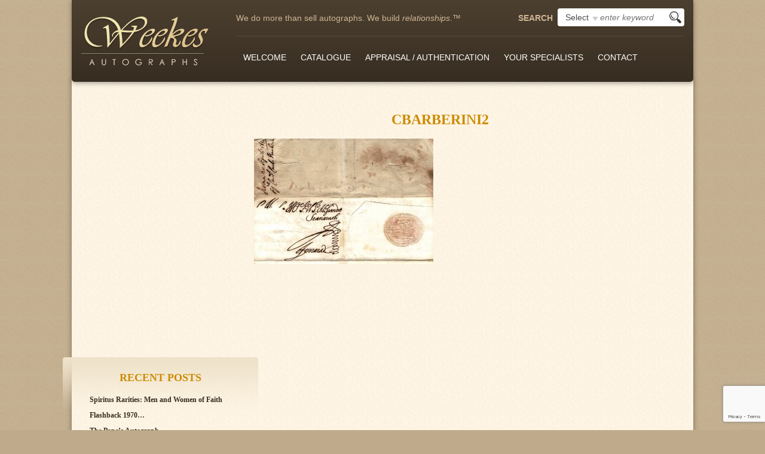

--- FILE ---
content_type: text/html; charset=UTF-8
request_url: https://weekesautographs.com/?attachment_id=10491
body_size: 9757
content:
<!DOCTYPE html>
<!--[if IE 7]>
<html class="ie ie7" lang="en-US">
<![endif]-->
<!--[if IE 8]>
<html class="ie ie8" lang="en-US">
<![endif]-->
<!--[if !(IE 7) | !(IE 8)  ]><!-->
<html lang="en-US">
<!--<![endif]-->
<head>
	<meta charset="UTF-8">
	<!--[if IE ]><meta http-equiv="X-UA-Compatible" content="IE=edge"><![endif]-->
    <meta name="viewport" content="width=device-width, initial-scale=1">
	<title>
		Weekes Autographs &raquo; CBARBERINI2	</title>	
	<link rel="profile" href="http://gmpg.org/xfn/11">
	<link rel="pingback" href="https://weekesautographs.com/xmlrpc.php">
		<!-- HTML5 Shim and Respond.js IE8 support of HTML5 elements and media queries -->
    <!-- WARNING: Respond.js doesn't work if you view the page via file:// -->
    <!--[if lt IE 9]>
		<script src="https://oss.maxcdn.com/libs/html5shiv/3.7.0/html5shiv.js"></script>
		<script src="https://oss.maxcdn.com/libs/respond.js/1.4.2/respond.min.js"></script>
    <![endif]-->	
	<meta name='robots' content='index, follow, max-image-preview:large, max-snippet:-1, max-video-preview:-1' />

	<!-- This site is optimized with the Yoast SEO plugin v26.8 - https://yoast.com/product/yoast-seo-wordpress/ -->
	<link rel="canonical" href="https://weekesautographs.com/" />
	<meta property="og:locale" content="en_US" />
	<meta property="og:type" content="article" />
	<meta property="og:title" content="CBARBERINI2 - Weekes Autographs" />
	<meta property="og:url" content="https://weekesautographs.com/" />
	<meta property="og:site_name" content="Weekes Autographs" />
	<meta property="og:image" content="https://weekesautographs.com" />
	<meta property="og:image:width" content="2361" />
	<meta property="og:image:height" content="1649" />
	<meta property="og:image:type" content="image/jpeg" />
	<script type="application/ld+json" class="yoast-schema-graph">{"@context":"https://schema.org","@graph":[{"@type":"WebPage","@id":"https://weekesautographs.com/","url":"https://weekesautographs.com/","name":"CBARBERINI2 - Weekes Autographs","isPartOf":{"@id":"https://weekesautographs.com/#website"},"primaryImageOfPage":{"@id":"https://weekesautographs.com/#primaryimage"},"image":{"@id":"https://weekesautographs.com/#primaryimage"},"thumbnailUrl":"https://weekesautographs.com/wp-content/uploads/CBARBERINI2.jpg","datePublished":"2021-05-10T15:23:34+00:00","breadcrumb":{"@id":"https://weekesautographs.com/#breadcrumb"},"inLanguage":"en-US","potentialAction":[{"@type":"ReadAction","target":["https://weekesautographs.com/"]}]},{"@type":"ImageObject","inLanguage":"en-US","@id":"https://weekesautographs.com/#primaryimage","url":"https://weekesautographs.com/wp-content/uploads/CBARBERINI2.jpg","contentUrl":"https://weekesautographs.com/wp-content/uploads/CBARBERINI2.jpg","width":2361,"height":1649},{"@type":"BreadcrumbList","@id":"https://weekesautographs.com/#breadcrumb","itemListElement":[{"@type":"ListItem","position":1,"name":"Home","item":"https://weekesautographs.com/"},{"@type":"ListItem","position":2,"name":"CARON, LESLIE (1931- )","item":"https://weekesautographs.com/product/caron-leslie-1931/"},{"@type":"ListItem","position":3,"name":"CBARBERINI2"}]},{"@type":"WebSite","@id":"https://weekesautographs.com/#website","url":"https://weekesautographs.com/","name":"Weekes Autographs","description":"We do more than sell autographs. We build relationships.™","potentialAction":[{"@type":"SearchAction","target":{"@type":"EntryPoint","urlTemplate":"https://weekesautographs.com/?s={search_term_string}"},"query-input":{"@type":"PropertyValueSpecification","valueRequired":true,"valueName":"search_term_string"}}],"inLanguage":"en-US"}]}</script>
	<!-- / Yoast SEO plugin. -->


<link rel="alternate" type="application/rss+xml" title="Weekes Autographs &raquo; Feed" href="https://weekesautographs.com/feed/" />
<link rel="alternate" type="application/rss+xml" title="Weekes Autographs &raquo; Comments Feed" href="https://weekesautographs.com/comments/feed/" />
<link rel="alternate" title="oEmbed (JSON)" type="application/json+oembed" href="https://weekesautographs.com/wp-json/oembed/1.0/embed?url=https%3A%2F%2Fweekesautographs.com%2F%3Fattachment_id%3D10491" />
<link rel="alternate" title="oEmbed (XML)" type="text/xml+oembed" href="https://weekesautographs.com/wp-json/oembed/1.0/embed?url=https%3A%2F%2Fweekesautographs.com%2F%3Fattachment_id%3D10491&#038;format=xml" />
<style id='wp-img-auto-sizes-contain-inline-css' type='text/css'>
img:is([sizes=auto i],[sizes^="auto," i]){contain-intrinsic-size:3000px 1500px}
/*# sourceURL=wp-img-auto-sizes-contain-inline-css */
</style>
<style id='wp-block-library-inline-css' type='text/css'>
:root{--wp-block-synced-color:#7a00df;--wp-block-synced-color--rgb:122,0,223;--wp-bound-block-color:var(--wp-block-synced-color);--wp-editor-canvas-background:#ddd;--wp-admin-theme-color:#007cba;--wp-admin-theme-color--rgb:0,124,186;--wp-admin-theme-color-darker-10:#006ba1;--wp-admin-theme-color-darker-10--rgb:0,107,160.5;--wp-admin-theme-color-darker-20:#005a87;--wp-admin-theme-color-darker-20--rgb:0,90,135;--wp-admin-border-width-focus:2px}@media (min-resolution:192dpi){:root{--wp-admin-border-width-focus:1.5px}}.wp-element-button{cursor:pointer}:root .has-very-light-gray-background-color{background-color:#eee}:root .has-very-dark-gray-background-color{background-color:#313131}:root .has-very-light-gray-color{color:#eee}:root .has-very-dark-gray-color{color:#313131}:root .has-vivid-green-cyan-to-vivid-cyan-blue-gradient-background{background:linear-gradient(135deg,#00d084,#0693e3)}:root .has-purple-crush-gradient-background{background:linear-gradient(135deg,#34e2e4,#4721fb 50%,#ab1dfe)}:root .has-hazy-dawn-gradient-background{background:linear-gradient(135deg,#faaca8,#dad0ec)}:root .has-subdued-olive-gradient-background{background:linear-gradient(135deg,#fafae1,#67a671)}:root .has-atomic-cream-gradient-background{background:linear-gradient(135deg,#fdd79a,#004a59)}:root .has-nightshade-gradient-background{background:linear-gradient(135deg,#330968,#31cdcf)}:root .has-midnight-gradient-background{background:linear-gradient(135deg,#020381,#2874fc)}:root{--wp--preset--font-size--normal:16px;--wp--preset--font-size--huge:42px}.has-regular-font-size{font-size:1em}.has-larger-font-size{font-size:2.625em}.has-normal-font-size{font-size:var(--wp--preset--font-size--normal)}.has-huge-font-size{font-size:var(--wp--preset--font-size--huge)}.has-text-align-center{text-align:center}.has-text-align-left{text-align:left}.has-text-align-right{text-align:right}.has-fit-text{white-space:nowrap!important}#end-resizable-editor-section{display:none}.aligncenter{clear:both}.items-justified-left{justify-content:flex-start}.items-justified-center{justify-content:center}.items-justified-right{justify-content:flex-end}.items-justified-space-between{justify-content:space-between}.screen-reader-text{border:0;clip-path:inset(50%);height:1px;margin:-1px;overflow:hidden;padding:0;position:absolute;width:1px;word-wrap:normal!important}.screen-reader-text:focus{background-color:#ddd;clip-path:none;color:#444;display:block;font-size:1em;height:auto;left:5px;line-height:normal;padding:15px 23px 14px;text-decoration:none;top:5px;width:auto;z-index:100000}html :where(.has-border-color){border-style:solid}html :where([style*=border-top-color]){border-top-style:solid}html :where([style*=border-right-color]){border-right-style:solid}html :where([style*=border-bottom-color]){border-bottom-style:solid}html :where([style*=border-left-color]){border-left-style:solid}html :where([style*=border-width]){border-style:solid}html :where([style*=border-top-width]){border-top-style:solid}html :where([style*=border-right-width]){border-right-style:solid}html :where([style*=border-bottom-width]){border-bottom-style:solid}html :where([style*=border-left-width]){border-left-style:solid}html :where(img[class*=wp-image-]){height:auto;max-width:100%}:where(figure){margin:0 0 1em}html :where(.is-position-sticky){--wp-admin--admin-bar--position-offset:var(--wp-admin--admin-bar--height,0px)}@media screen and (max-width:600px){html :where(.is-position-sticky){--wp-admin--admin-bar--position-offset:0px}}

/*# sourceURL=wp-block-library-inline-css */
</style><link rel='stylesheet' id='wc-blocks-style-css' href='https://weekesautographs.com/wp-content/plugins/woocommerce/assets/client/blocks/wc-blocks.css?ver=wc-10.4.3' type='text/css' media='all' />
<style id='global-styles-inline-css' type='text/css'>
:root{--wp--preset--aspect-ratio--square: 1;--wp--preset--aspect-ratio--4-3: 4/3;--wp--preset--aspect-ratio--3-4: 3/4;--wp--preset--aspect-ratio--3-2: 3/2;--wp--preset--aspect-ratio--2-3: 2/3;--wp--preset--aspect-ratio--16-9: 16/9;--wp--preset--aspect-ratio--9-16: 9/16;--wp--preset--color--black: #000000;--wp--preset--color--cyan-bluish-gray: #abb8c3;--wp--preset--color--white: #ffffff;--wp--preset--color--pale-pink: #f78da7;--wp--preset--color--vivid-red: #cf2e2e;--wp--preset--color--luminous-vivid-orange: #ff6900;--wp--preset--color--luminous-vivid-amber: #fcb900;--wp--preset--color--light-green-cyan: #7bdcb5;--wp--preset--color--vivid-green-cyan: #00d084;--wp--preset--color--pale-cyan-blue: #8ed1fc;--wp--preset--color--vivid-cyan-blue: #0693e3;--wp--preset--color--vivid-purple: #9b51e0;--wp--preset--gradient--vivid-cyan-blue-to-vivid-purple: linear-gradient(135deg,rgb(6,147,227) 0%,rgb(155,81,224) 100%);--wp--preset--gradient--light-green-cyan-to-vivid-green-cyan: linear-gradient(135deg,rgb(122,220,180) 0%,rgb(0,208,130) 100%);--wp--preset--gradient--luminous-vivid-amber-to-luminous-vivid-orange: linear-gradient(135deg,rgb(252,185,0) 0%,rgb(255,105,0) 100%);--wp--preset--gradient--luminous-vivid-orange-to-vivid-red: linear-gradient(135deg,rgb(255,105,0) 0%,rgb(207,46,46) 100%);--wp--preset--gradient--very-light-gray-to-cyan-bluish-gray: linear-gradient(135deg,rgb(238,238,238) 0%,rgb(169,184,195) 100%);--wp--preset--gradient--cool-to-warm-spectrum: linear-gradient(135deg,rgb(74,234,220) 0%,rgb(151,120,209) 20%,rgb(207,42,186) 40%,rgb(238,44,130) 60%,rgb(251,105,98) 80%,rgb(254,248,76) 100%);--wp--preset--gradient--blush-light-purple: linear-gradient(135deg,rgb(255,206,236) 0%,rgb(152,150,240) 100%);--wp--preset--gradient--blush-bordeaux: linear-gradient(135deg,rgb(254,205,165) 0%,rgb(254,45,45) 50%,rgb(107,0,62) 100%);--wp--preset--gradient--luminous-dusk: linear-gradient(135deg,rgb(255,203,112) 0%,rgb(199,81,192) 50%,rgb(65,88,208) 100%);--wp--preset--gradient--pale-ocean: linear-gradient(135deg,rgb(255,245,203) 0%,rgb(182,227,212) 50%,rgb(51,167,181) 100%);--wp--preset--gradient--electric-grass: linear-gradient(135deg,rgb(202,248,128) 0%,rgb(113,206,126) 100%);--wp--preset--gradient--midnight: linear-gradient(135deg,rgb(2,3,129) 0%,rgb(40,116,252) 100%);--wp--preset--font-size--small: 13px;--wp--preset--font-size--medium: 20px;--wp--preset--font-size--large: 36px;--wp--preset--font-size--x-large: 42px;--wp--preset--spacing--20: 0.44rem;--wp--preset--spacing--30: 0.67rem;--wp--preset--spacing--40: 1rem;--wp--preset--spacing--50: 1.5rem;--wp--preset--spacing--60: 2.25rem;--wp--preset--spacing--70: 3.38rem;--wp--preset--spacing--80: 5.06rem;--wp--preset--shadow--natural: 6px 6px 9px rgba(0, 0, 0, 0.2);--wp--preset--shadow--deep: 12px 12px 50px rgba(0, 0, 0, 0.4);--wp--preset--shadow--sharp: 6px 6px 0px rgba(0, 0, 0, 0.2);--wp--preset--shadow--outlined: 6px 6px 0px -3px rgb(255, 255, 255), 6px 6px rgb(0, 0, 0);--wp--preset--shadow--crisp: 6px 6px 0px rgb(0, 0, 0);}:where(.is-layout-flex){gap: 0.5em;}:where(.is-layout-grid){gap: 0.5em;}body .is-layout-flex{display: flex;}.is-layout-flex{flex-wrap: wrap;align-items: center;}.is-layout-flex > :is(*, div){margin: 0;}body .is-layout-grid{display: grid;}.is-layout-grid > :is(*, div){margin: 0;}:where(.wp-block-columns.is-layout-flex){gap: 2em;}:where(.wp-block-columns.is-layout-grid){gap: 2em;}:where(.wp-block-post-template.is-layout-flex){gap: 1.25em;}:where(.wp-block-post-template.is-layout-grid){gap: 1.25em;}.has-black-color{color: var(--wp--preset--color--black) !important;}.has-cyan-bluish-gray-color{color: var(--wp--preset--color--cyan-bluish-gray) !important;}.has-white-color{color: var(--wp--preset--color--white) !important;}.has-pale-pink-color{color: var(--wp--preset--color--pale-pink) !important;}.has-vivid-red-color{color: var(--wp--preset--color--vivid-red) !important;}.has-luminous-vivid-orange-color{color: var(--wp--preset--color--luminous-vivid-orange) !important;}.has-luminous-vivid-amber-color{color: var(--wp--preset--color--luminous-vivid-amber) !important;}.has-light-green-cyan-color{color: var(--wp--preset--color--light-green-cyan) !important;}.has-vivid-green-cyan-color{color: var(--wp--preset--color--vivid-green-cyan) !important;}.has-pale-cyan-blue-color{color: var(--wp--preset--color--pale-cyan-blue) !important;}.has-vivid-cyan-blue-color{color: var(--wp--preset--color--vivid-cyan-blue) !important;}.has-vivid-purple-color{color: var(--wp--preset--color--vivid-purple) !important;}.has-black-background-color{background-color: var(--wp--preset--color--black) !important;}.has-cyan-bluish-gray-background-color{background-color: var(--wp--preset--color--cyan-bluish-gray) !important;}.has-white-background-color{background-color: var(--wp--preset--color--white) !important;}.has-pale-pink-background-color{background-color: var(--wp--preset--color--pale-pink) !important;}.has-vivid-red-background-color{background-color: var(--wp--preset--color--vivid-red) !important;}.has-luminous-vivid-orange-background-color{background-color: var(--wp--preset--color--luminous-vivid-orange) !important;}.has-luminous-vivid-amber-background-color{background-color: var(--wp--preset--color--luminous-vivid-amber) !important;}.has-light-green-cyan-background-color{background-color: var(--wp--preset--color--light-green-cyan) !important;}.has-vivid-green-cyan-background-color{background-color: var(--wp--preset--color--vivid-green-cyan) !important;}.has-pale-cyan-blue-background-color{background-color: var(--wp--preset--color--pale-cyan-blue) !important;}.has-vivid-cyan-blue-background-color{background-color: var(--wp--preset--color--vivid-cyan-blue) !important;}.has-vivid-purple-background-color{background-color: var(--wp--preset--color--vivid-purple) !important;}.has-black-border-color{border-color: var(--wp--preset--color--black) !important;}.has-cyan-bluish-gray-border-color{border-color: var(--wp--preset--color--cyan-bluish-gray) !important;}.has-white-border-color{border-color: var(--wp--preset--color--white) !important;}.has-pale-pink-border-color{border-color: var(--wp--preset--color--pale-pink) !important;}.has-vivid-red-border-color{border-color: var(--wp--preset--color--vivid-red) !important;}.has-luminous-vivid-orange-border-color{border-color: var(--wp--preset--color--luminous-vivid-orange) !important;}.has-luminous-vivid-amber-border-color{border-color: var(--wp--preset--color--luminous-vivid-amber) !important;}.has-light-green-cyan-border-color{border-color: var(--wp--preset--color--light-green-cyan) !important;}.has-vivid-green-cyan-border-color{border-color: var(--wp--preset--color--vivid-green-cyan) !important;}.has-pale-cyan-blue-border-color{border-color: var(--wp--preset--color--pale-cyan-blue) !important;}.has-vivid-cyan-blue-border-color{border-color: var(--wp--preset--color--vivid-cyan-blue) !important;}.has-vivid-purple-border-color{border-color: var(--wp--preset--color--vivid-purple) !important;}.has-vivid-cyan-blue-to-vivid-purple-gradient-background{background: var(--wp--preset--gradient--vivid-cyan-blue-to-vivid-purple) !important;}.has-light-green-cyan-to-vivid-green-cyan-gradient-background{background: var(--wp--preset--gradient--light-green-cyan-to-vivid-green-cyan) !important;}.has-luminous-vivid-amber-to-luminous-vivid-orange-gradient-background{background: var(--wp--preset--gradient--luminous-vivid-amber-to-luminous-vivid-orange) !important;}.has-luminous-vivid-orange-to-vivid-red-gradient-background{background: var(--wp--preset--gradient--luminous-vivid-orange-to-vivid-red) !important;}.has-very-light-gray-to-cyan-bluish-gray-gradient-background{background: var(--wp--preset--gradient--very-light-gray-to-cyan-bluish-gray) !important;}.has-cool-to-warm-spectrum-gradient-background{background: var(--wp--preset--gradient--cool-to-warm-spectrum) !important;}.has-blush-light-purple-gradient-background{background: var(--wp--preset--gradient--blush-light-purple) !important;}.has-blush-bordeaux-gradient-background{background: var(--wp--preset--gradient--blush-bordeaux) !important;}.has-luminous-dusk-gradient-background{background: var(--wp--preset--gradient--luminous-dusk) !important;}.has-pale-ocean-gradient-background{background: var(--wp--preset--gradient--pale-ocean) !important;}.has-electric-grass-gradient-background{background: var(--wp--preset--gradient--electric-grass) !important;}.has-midnight-gradient-background{background: var(--wp--preset--gradient--midnight) !important;}.has-small-font-size{font-size: var(--wp--preset--font-size--small) !important;}.has-medium-font-size{font-size: var(--wp--preset--font-size--medium) !important;}.has-large-font-size{font-size: var(--wp--preset--font-size--large) !important;}.has-x-large-font-size{font-size: var(--wp--preset--font-size--x-large) !important;}
/*# sourceURL=global-styles-inline-css */
</style>

<style id='classic-theme-styles-inline-css' type='text/css'>
/*! This file is auto-generated */
.wp-block-button__link{color:#fff;background-color:#32373c;border-radius:9999px;box-shadow:none;text-decoration:none;padding:calc(.667em + 2px) calc(1.333em + 2px);font-size:1.125em}.wp-block-file__button{background:#32373c;color:#fff;text-decoration:none}
/*# sourceURL=/wp-includes/css/classic-themes.min.css */
</style>
<link rel='stylesheet' id='cd-portfolio-css-css' href='https://weekesautographs.com/wp-content/plugins/codenovo-portfolio/css/codenovo-portfolio-frontend-css.css?ver=6.9' type='text/css' media='all' />
<link rel='stylesheet' id='jquery-hoverdirection-css-css' href='https://weekesautographs.com/wp-content/plugins/codenovo-portfolio/css/jquery-hoverdirection.css?ver=6.9' type='text/css' media='all' />
<link rel='stylesheet' id='contact-form-7-css' href='https://weekesautographs.com/wp-content/plugins/contact-form-7/includes/css/styles.css?ver=6.1.4' type='text/css' media='all' />
<link rel='stylesheet' id='woocommerce-layout-css' href='https://weekesautographs.com/wp-content/plugins/woocommerce/assets/css/woocommerce-layout.css?ver=10.4.3' type='text/css' media='all' />
<link rel='stylesheet' id='woocommerce-smallscreen-css' href='https://weekesautographs.com/wp-content/plugins/woocommerce/assets/css/woocommerce-smallscreen.css?ver=10.4.3' type='text/css' media='only screen and (max-width: 768px)' />
<link rel='stylesheet' id='woocommerce-general-css' href='https://weekesautographs.com/wp-content/plugins/woocommerce/assets/css/woocommerce.css?ver=10.4.3' type='text/css' media='all' />
<style id='woocommerce-inline-inline-css' type='text/css'>
.woocommerce form .form-row .required { visibility: visible; }
/*# sourceURL=woocommerce-inline-inline-css */
</style>
<link rel='stylesheet' id='bootstrap-css' href='https://weekesautographs.com/wp-content/themes/weekesautographs-bootstrap/bootstrap/css/bootstrap.css?ver=3.1.1' type='text/css' media='all' />
<link rel='stylesheet' id='bootstrap-theme-css' href='https://weekesautographs.com/wp-content/themes/weekesautographs-bootstrap/bootstrap/css/bootstrap-theme.min.css?ver=3.1.1' type='text/css' media='all' />
<link rel='stylesheet' id='icons-css' href='https://weekesautographs.com/wp-content/themes/weekesautographs-bootstrap/fonts/icons/css/font-awesome.min.css?ver=1.0.0' type='text/css' media='all' />
<link rel='stylesheet' id='stylesheet-css' href='https://weekesautographs.com/wp-content/themes/weekesautographs-bootstrap/style.css?ver=1.0.0' type='text/css' media='all' />
<link rel='stylesheet' id='responsive-css' href='https://weekesautographs.com/wp-content/themes/weekesautographs-bootstrap/css/responsive.css?ver=1.0.0' type='text/css' media='all' />
<script type="text/javascript" src="https://weekesautographs.com/wp-includes/js/jquery/jquery.min.js?ver=3.7.1" id="jquery-core-js"></script>
<script type="text/javascript" src="https://weekesautographs.com/wp-includes/js/jquery/jquery-migrate.min.js?ver=3.4.1" id="jquery-migrate-js"></script>
<script type="text/javascript" src="https://weekesautographs.com/wp-content/plugins/codenovo-portfolio/js/jquery-easing.js?ver=1.3" id="cd-pf-js-easing-js"></script>
<script type="text/javascript" src="https://weekesautographs.com/wp-content/plugins/codenovo-portfolio/js/jquery.quicksand.js?ver=1.4" id="cd-pf-js-js"></script>
<script type="text/javascript" src="https://weekesautographs.com/wp-content/plugins/codenovo-portfolio/js/magnific.popup.js?ver=0.9.9" id="cd-pf-mp-js-js"></script>
<script type="text/javascript" src="https://weekesautographs.com/wp-content/plugins/codenovo-portfolio/js/cycle.js?ver=3.0.3" id="cd-pf-cycle-js-js"></script>
<script type="text/javascript" src="https://weekesautographs.com/wp-content/plugins/codenovo-portfolio/js/jquery-hoverdirection.js?ver=0.0.1" id="cd-pf-hoverdirection-js-js"></script>
<script type="text/javascript" src="https://weekesautographs.com/wp-content/plugins/codenovo-portfolio/js/cn_pf_custom_js.js?ver=0.0.1" id="cd-pf-custom-js-js"></script>
<script type="text/javascript" src="//weekesautographs.com/wp-content/plugins/revslider/sr6/assets/js/rbtools.min.js?ver=6.7.38" async id="tp-tools-js"></script>
<script type="text/javascript" src="//weekesautographs.com/wp-content/plugins/revslider/sr6/assets/js/rs6.min.js?ver=6.7.37" async id="revmin-js"></script>
<script type="text/javascript" src="https://weekesautographs.com/wp-content/plugins/woocommerce/assets/js/jquery-blockui/jquery.blockUI.min.js?ver=2.7.0-wc.10.4.3" id="wc-jquery-blockui-js" defer="defer" data-wp-strategy="defer"></script>
<script type="text/javascript" id="wc-add-to-cart-js-extra">
/* <![CDATA[ */
var wc_add_to_cart_params = {"ajax_url":"/wp-admin/admin-ajax.php","wc_ajax_url":"/?wc-ajax=%%endpoint%%","i18n_view_cart":"View cart","cart_url":"https://weekesautographs.com/cart/","is_cart":"","cart_redirect_after_add":"no"};
//# sourceURL=wc-add-to-cart-js-extra
/* ]]> */
</script>
<script type="text/javascript" src="https://weekesautographs.com/wp-content/plugins/woocommerce/assets/js/frontend/add-to-cart.min.js?ver=10.4.3" id="wc-add-to-cart-js" defer="defer" data-wp-strategy="defer"></script>
<script type="text/javascript" src="https://weekesautographs.com/wp-content/plugins/woocommerce/assets/js/js-cookie/js.cookie.min.js?ver=2.1.4-wc.10.4.3" id="wc-js-cookie-js" defer="defer" data-wp-strategy="defer"></script>
<script type="text/javascript" id="woocommerce-js-extra">
/* <![CDATA[ */
var woocommerce_params = {"ajax_url":"/wp-admin/admin-ajax.php","wc_ajax_url":"/?wc-ajax=%%endpoint%%","i18n_password_show":"Show password","i18n_password_hide":"Hide password"};
//# sourceURL=woocommerce-js-extra
/* ]]> */
</script>
<script type="text/javascript" src="https://weekesautographs.com/wp-content/plugins/woocommerce/assets/js/frontend/woocommerce.min.js?ver=10.4.3" id="woocommerce-js" defer="defer" data-wp-strategy="defer"></script>
<script type="text/javascript" src="https://weekesautographs.com/wp-content/themes/weekesautographs-bootstrap/bootstrap/js/bootstrap.min.js?ver=3.1.1" id="bootstrap-js"></script>
<link rel="https://api.w.org/" href="https://weekesautographs.com/wp-json/" /><link rel="alternate" title="JSON" type="application/json" href="https://weekesautographs.com/wp-json/wp/v2/media/10491" /><link rel="EditURI" type="application/rsd+xml" title="RSD" href="https://weekesautographs.com/xmlrpc.php?rsd" />
<link rel='shortlink' href='https://weekesautographs.com/?p=10491' />
	<noscript><style>.woocommerce-product-gallery{ opacity: 1 !important; }</style></noscript>
	<meta name="generator" content="Powered by Slider Revolution 6.7.37 - responsive, Mobile-Friendly Slider Plugin for WordPress with comfortable drag and drop interface." />
<script>function setREVStartSize(e){
			//window.requestAnimationFrame(function() {
				window.RSIW = window.RSIW===undefined ? window.innerWidth : window.RSIW;
				window.RSIH = window.RSIH===undefined ? window.innerHeight : window.RSIH;
				try {
					var pw = document.getElementById(e.c).parentNode.offsetWidth,
						newh;
					pw = pw===0 || isNaN(pw) || (e.l=="fullwidth" || e.layout=="fullwidth") ? window.RSIW : pw;
					e.tabw = e.tabw===undefined ? 0 : parseInt(e.tabw);
					e.thumbw = e.thumbw===undefined ? 0 : parseInt(e.thumbw);
					e.tabh = e.tabh===undefined ? 0 : parseInt(e.tabh);
					e.thumbh = e.thumbh===undefined ? 0 : parseInt(e.thumbh);
					e.tabhide = e.tabhide===undefined ? 0 : parseInt(e.tabhide);
					e.thumbhide = e.thumbhide===undefined ? 0 : parseInt(e.thumbhide);
					e.mh = e.mh===undefined || e.mh=="" || e.mh==="auto" ? 0 : parseInt(e.mh,0);
					if(e.layout==="fullscreen" || e.l==="fullscreen")
						newh = Math.max(e.mh,window.RSIH);
					else{
						e.gw = Array.isArray(e.gw) ? e.gw : [e.gw];
						for (var i in e.rl) if (e.gw[i]===undefined || e.gw[i]===0) e.gw[i] = e.gw[i-1];
						e.gh = e.el===undefined || e.el==="" || (Array.isArray(e.el) && e.el.length==0)? e.gh : e.el;
						e.gh = Array.isArray(e.gh) ? e.gh : [e.gh];
						for (var i in e.rl) if (e.gh[i]===undefined || e.gh[i]===0) e.gh[i] = e.gh[i-1];
											
						var nl = new Array(e.rl.length),
							ix = 0,
							sl;
						e.tabw = e.tabhide>=pw ? 0 : e.tabw;
						e.thumbw = e.thumbhide>=pw ? 0 : e.thumbw;
						e.tabh = e.tabhide>=pw ? 0 : e.tabh;
						e.thumbh = e.thumbhide>=pw ? 0 : e.thumbh;
						for (var i in e.rl) nl[i] = e.rl[i]<window.RSIW ? 0 : e.rl[i];
						sl = nl[0];
						for (var i in nl) if (sl>nl[i] && nl[i]>0) { sl = nl[i]; ix=i;}
						var m = pw>(e.gw[ix]+e.tabw+e.thumbw) ? 1 : (pw-(e.tabw+e.thumbw)) / (e.gw[ix]);
						newh =  (e.gh[ix] * m) + (e.tabh + e.thumbh);
					}
					var el = document.getElementById(e.c);
					if (el!==null && el) el.style.height = newh+"px";
					el = document.getElementById(e.c+"_wrapper");
					if (el!==null && el) {
						el.style.height = newh+"px";
						el.style.display = "block";
					}
				} catch(e){
					console.log("Failure at Presize of Slider:" + e)
				}
			//});
		  };</script>
		<style type="text/css" id="wp-custom-css">
			.mlab-modal-content {
    background-color: #ceb595 !important;
}

.postid-9284 p {
	line-height: 1.7em;
}

body.single-post #banner img, body.single-post #banner .banner-title img, body.single-post #banner .banner-title h2 {
    display: none;
}

body.single-post #banner {
    position: relative;
    height: 3px;
}

@media (max-width: 768px) {
			.woocommerce ul.products[class*=columns-] li.product, .woocommerce-page ul.products[class*=columns-] li.product {
				width: 100%;
		}

}		</style>
			<script type="text/javascript">
		jQuery(document).ready(function(){
			jQuery('.sub-menu').addClass('dropdown-menu');
			jQuery('.sub-menu').prev('a').addClass('dropdown-toggle');
			jQuery('.sub-menu').parent('li').addClass('dropdown');
		});
	</script>

<script>
  (function(i,s,o,g,r,a,m){i['GoogleAnalyticsObject']=r;i[r]=i[r]||function(){
  (i[r].q=i[r].q||[]).push(arguments)},i[r].l=1*new Date();a=s.createElement(o),
  m=s.getElementsByTagName(o)[0];a.async=1;a.src=g;m.parentNode.insertBefore(a,m)
  })(window,document,'script','https://www.google-analytics.com/analytics.js','ga');

  ga('create', 'UA-78376475-29', 'auto');
  ga('send', 'pageview');

</script>

<script src='https://www.google.com/recaptcha/api.js'></script>
<link rel='stylesheet' id='rs-plugin-settings-css' href='//weekesautographs.com/wp-content/plugins/revslider/sr6/assets/css/rs6.css?ver=6.7.37' type='text/css' media='all' />
<style id='rs-plugin-settings-inline-css' type='text/css'>
.tp-caption a{color:#ff7302;text-shadow:none;-webkit-transition:all 0.2s ease-out;-moz-transition:all 0.2s ease-out;-o-transition:all 0.2s ease-out;-ms-transition:all 0.2s ease-out}.tp-caption a:hover{color:#ffa902}
/*# sourceURL=rs-plugin-settings-inline-css */
</style>
</head>

<body class="attachment wp-singular attachment-template-default single single-attachment postid-10491 attachmentid-10491 attachment-jpeg wp-theme-weekesautographs-bootstrap theme-weekesautographs-bootstrap woocommerce-no-js">
<div id="wrapper">
	<header>
		<div class="container">
			<div class="box-inner">
				<div class="row">
					<div class="col-sm-3 logo">
						<a href="https://weekesautographs.com">
							<img src="https://weekesautographs.com/wp-content/themes/weekesautographs-bootstrap/images/logo.png" alt="" />						</a>
					</div>
					<div class="col-sm-9">
						<div class="row">
							<div class="col-sm-7 slogan">
								<p>We do more than sell autographs. We build <em>relationships</em>.&trade;</p>
							</div>
							<div class="col-sm-5 search-form">
								<form role="search" method="get" id="searchform" action="https://weekesautographs.com/">
	<label for="s">Search</label>
	<div>
		
	<select onchange="avalcm_search_link(this.value)">
		<option value="" selected="">&nbsp;&nbsp;&nbsp;Select</option>
		<option value="american-history">American History</option><option value="religion">Religion</option><option value="poets-authors">Poets &amp; Authors</option><option value="other-offerings">Other Offerings</option><option value="books">Books</option>	</select><input type="search" value="" name="s" id="s" placeholder="enter keyword">
	<input type="submit" id="searchsubmit" value="Search">
	<input type="hidden" name="post_type" value="product">
	</div>
</form>
							</div>					
						</div>
						<nav class="navbar navbar-modern navbar-main" role="navigation">
							<div class="navbar-header">
								<button type="button" class="navbar-toggle" data-toggle="collapse" data-target="#main-navigation">
									<span class="sr-only">Menu</span>
									<span class="icon-bar"></span>
									<span class="icon-bar"></span>
									<span class="icon-bar"></span>
								</button>     
							</div>
							
							<div class="collapse navbar-collapse" id="main-navigation">
								<ul id="menu-main-menu" class="nav navbar-nav"><li id="menu-item-29" class="menu-item menu-item-type-post_type menu-item-object-page menu-item-home menu-item-has-children menu-item-29"><a href="https://weekesautographs.com/">Welcome</a>
<ul class="sub-menu">
	<li id="menu-item-287" class="menu-item menu-item-type-post_type menu-item-object-page menu-item-287"><a href="https://weekesautographs.com/news/">News</a></li>
	<li id="menu-item-6183" class="menu-item menu-item-type-post_type menu-item-object-page menu-item-6183"><a href="https://weekesautographs.com/showcase/">Featured Autograph</a></li>
	<li id="menu-item-2910" class="menu-item menu-item-type-post_type menu-item-object-page menu-item-2910"><a href="https://weekesautographs.com/musings/">The Elusive Danny Kaye</a></li>
	<li id="menu-item-286" class="menu-item menu-item-type-post_type menu-item-object-page menu-item-286"><a href="https://weekesautographs.com/kind-words/">Kind Words</a></li>
	<li id="menu-item-288" class="menu-item menu-item-type-custom menu-item-object-custom menu-item-288"><a href="/frequently-asked-questions/">FAQ</a></li>
</ul>
</li>
<li id="menu-item-28" class="menu-item menu-item-type-post_type menu-item-object-page menu-item-has-children menu-item-28"><a href="https://weekesautographs.com/catalogue/">Catalogue</a>
<ul class="sub-menu">
	<li id="menu-item-283" class="menu-item menu-item-type-taxonomy menu-item-object-product_cat menu-item-283"><a href="https://weekesautographs.com/product-category/american-history/">American History</a></li>
	<li id="menu-item-2536" class="menu-item menu-item-type-taxonomy menu-item-object-product_cat menu-item-2536"><a href="https://weekesautographs.com/product-category/books/">Books</a></li>
	<li id="menu-item-282" class="menu-item menu-item-type-taxonomy menu-item-object-product_cat menu-item-282"><a href="https://weekesautographs.com/product-category/religion/">Religion</a></li>
	<li id="menu-item-281" class="menu-item menu-item-type-taxonomy menu-item-object-product_cat menu-item-281"><a href="https://weekesautographs.com/product-category/poets-authors/">Poets &#038; Authors</a></li>
	<li id="menu-item-284" class="menu-item menu-item-type-taxonomy menu-item-object-product_cat menu-item-284"><a href="https://weekesautographs.com/product-category/other-offerings/">Other Offerings</a></li>
	<li id="menu-item-2756" class="menu-item menu-item-type-post_type menu-item-object-page menu-item-2756"><a href="https://weekesautographs.com/archive/">Archive</a></li>
</ul>
</li>
<li id="menu-item-89" class="menu-item menu-item-type-post_type menu-item-object-page menu-item-89"><a href="https://weekesautographs.com/appraisal-authentication/">Appraisal / Authentication</a></li>
<li id="menu-item-137" class="menu-item menu-item-type-post_type menu-item-object-page menu-item-137"><a href="https://weekesautographs.com/your-specialists/">Your Specialists</a></li>
<li id="menu-item-132" class="menu-item menu-item-type-post_type menu-item-object-page menu-item-132"><a href="https://weekesautographs.com/contact-us/">Contact</a></li>
</ul>							</div>
					   </nav><!--end nav-->
					</div>
				</div>
			</div>
		</div>
	</header><!-- end header -->
	<div id="main">
		<div class="container">
			<div class="box-inner">

<div class="row">
	<div class="col-sm-8">
		<div id="content" class="content">			
			
						
				
									<article class="post single-post clearfix">
												
						<h3 class="title entry-title post-title single-post-title"><strong>CBARBERINI2</strong></h3>

                        <p class="attachment"><a href='https://weekesautographs.com/wp-content/uploads/CBARBERINI2.jpg'><img fetchpriority="high" decoding="async" width="300" height="210" src="https://weekesautographs.com/wp-content/uploads/CBARBERINI2-300x210.jpg" class="attachment-medium size-medium" alt="" srcset="https://weekesautographs.com/wp-content/uploads/CBARBERINI2-300x210.jpg 300w, https://weekesautographs.com/wp-content/uploads/CBARBERINI2-1024x715.jpg 1024w, https://weekesautographs.com/wp-content/uploads/CBARBERINI2-768x536.jpg 768w, https://weekesautographs.com/wp-content/uploads/CBARBERINI2-1536x1073.jpg 1536w, https://weekesautographs.com/wp-content/uploads/CBARBERINI2-2048x1430.jpg 2048w" sizes="(max-width: 300px) 100vw, 300px" /></a></p>
			
					</article><!--end.article-->
																							
			
						
		</div><!--end #content-->
	</div>
	<div class="col-sm-4">
		<div id="sidebar" class="sidebar right">
			
		<aside id="recent-posts-2" class="widget widget_recent_entries">
		<h4 class="widget-title">Recent Posts</h4>
		<ul>
											<li>
					<a href="https://weekesautographs.com/spiritus-rarities-men-and-women-of-faith/">Spiritus Rarities: Men and Women of Faith</a>
									</li>
											<li>
					<a href="https://weekesautographs.com/flashback-1970/">Flashback 1970&#8230;</a>
									</li>
											<li>
					<a href="https://weekesautographs.com/the-popes-autograph/">The Pope&#8217;s Autograph</a>
									</li>
											<li>
					<a href="https://weekesautographs.com/avenue-m-chicago/">AVENUE M &#8211; Chicago</a>
									</li>
											<li>
					<a href="https://weekesautographs.com/hobbies-magazine-1977/">HOBBIES MAGAZINE 1977</a>
									</li>
					</ul>

		</aside>		</div>
	</div>	
</div>

			</div><!--end .box-inner-->
		</div><!--end .container-->
	</div><!--end #main-->
	
	<footer>
		<div class="container">
			<div class="row">
				<div id="copyright" class="col-sm-5">
					<p class="copyright">Copyright 2026. weekes autographs. all rights reserved<br /><a href="https://graphiclux.com/" target="_blank" style="color:#372d21">Powered by Graphic Lux!</a></p>				</div>
				<div class="col-sm-7">
					<nav class="navbar-bottom" role="navigation">											
						<ul id="menu-main-menu-1" class="nav navbar-nav"><li class="menu-item menu-item-type-post_type menu-item-object-page menu-item-home menu-item-has-children menu-item-29"><a href="https://weekesautographs.com/">Welcome</a>
<ul class="sub-menu">
	<li class="menu-item menu-item-type-post_type menu-item-object-page menu-item-287"><a href="https://weekesautographs.com/news/">News</a></li>
	<li class="menu-item menu-item-type-post_type menu-item-object-page menu-item-6183"><a href="https://weekesautographs.com/showcase/">Featured Autograph</a></li>
	<li class="menu-item menu-item-type-post_type menu-item-object-page menu-item-2910"><a href="https://weekesautographs.com/musings/">The Elusive Danny Kaye</a></li>
	<li class="menu-item menu-item-type-post_type menu-item-object-page menu-item-286"><a href="https://weekesautographs.com/kind-words/">Kind Words</a></li>
	<li class="menu-item menu-item-type-custom menu-item-object-custom menu-item-288"><a href="/frequently-asked-questions/">FAQ</a></li>
</ul>
</li>
<li class="menu-item menu-item-type-post_type menu-item-object-page menu-item-has-children menu-item-28"><a href="https://weekesautographs.com/catalogue/">Catalogue</a>
<ul class="sub-menu">
	<li class="menu-item menu-item-type-taxonomy menu-item-object-product_cat menu-item-283"><a href="https://weekesautographs.com/product-category/american-history/">American History</a></li>
	<li class="menu-item menu-item-type-taxonomy menu-item-object-product_cat menu-item-2536"><a href="https://weekesautographs.com/product-category/books/">Books</a></li>
	<li class="menu-item menu-item-type-taxonomy menu-item-object-product_cat menu-item-282"><a href="https://weekesautographs.com/product-category/religion/">Religion</a></li>
	<li class="menu-item menu-item-type-taxonomy menu-item-object-product_cat menu-item-281"><a href="https://weekesautographs.com/product-category/poets-authors/">Poets &#038; Authors</a></li>
	<li class="menu-item menu-item-type-taxonomy menu-item-object-product_cat menu-item-284"><a href="https://weekesautographs.com/product-category/other-offerings/">Other Offerings</a></li>
	<li class="menu-item menu-item-type-post_type menu-item-object-page menu-item-2756"><a href="https://weekesautographs.com/archive/">Archive</a></li>
</ul>
</li>
<li class="menu-item menu-item-type-post_type menu-item-object-page menu-item-89"><a href="https://weekesautographs.com/appraisal-authentication/">Appraisal / Authentication</a></li>
<li class="menu-item menu-item-type-post_type menu-item-object-page menu-item-137"><a href="https://weekesautographs.com/your-specialists/">Your Specialists</a></li>
<li class="menu-item menu-item-type-post_type menu-item-object-page menu-item-132"><a href="https://weekesautographs.com/contact-us/">Contact</a></li>
</ul>					
					</nav>
				</div>
				
			</div>	
			<div id="logo-footer">				
				<a class="logo-footer" href="https://weekesautographs.com">
					<img src="https://weekesautographs.com/wp-content/themes/weekesautographs-bootstrap/images/logo-footer.png" alt="" />				</a>	
			</div>
		</div>		
	</footer><!--end footer-->
</div><!--end #wrapper-->

		<script>
			window.RS_MODULES = window.RS_MODULES || {};
			window.RS_MODULES.modules = window.RS_MODULES.modules || {};
			window.RS_MODULES.waiting = window.RS_MODULES.waiting || [];
			window.RS_MODULES.defered = false;
			window.RS_MODULES.moduleWaiting = window.RS_MODULES.moduleWaiting || {};
			window.RS_MODULES.type = 'compiled';
		</script>
		<script type="speculationrules">
{"prefetch":[{"source":"document","where":{"and":[{"href_matches":"/*"},{"not":{"href_matches":["/wp-*.php","/wp-admin/*","/wp-content/uploads/*","/wp-content/*","/wp-content/plugins/*","/wp-content/themes/weekesautographs-bootstrap/*","/*\\?(.+)"]}},{"not":{"selector_matches":"a[rel~=\"nofollow\"]"}},{"not":{"selector_matches":".no-prefetch, .no-prefetch a"}}]},"eagerness":"conservative"}]}
</script>
	<script type='text/javascript'>
		(function () {
			var c = document.body.className;
			c = c.replace(/woocommerce-no-js/, 'woocommerce-js');
			document.body.className = c;
		})();
	</script>
	<script type="text/javascript" src="https://weekesautographs.com/wp-includes/js/dist/hooks.min.js?ver=dd5603f07f9220ed27f1" id="wp-hooks-js"></script>
<script type="text/javascript" src="https://weekesautographs.com/wp-includes/js/dist/i18n.min.js?ver=c26c3dc7bed366793375" id="wp-i18n-js"></script>
<script type="text/javascript" id="wp-i18n-js-after">
/* <![CDATA[ */
wp.i18n.setLocaleData( { 'text direction\u0004ltr': [ 'ltr' ] } );
//# sourceURL=wp-i18n-js-after
/* ]]> */
</script>
<script type="text/javascript" src="https://weekesautographs.com/wp-content/plugins/contact-form-7/includes/swv/js/index.js?ver=6.1.4" id="swv-js"></script>
<script type="text/javascript" id="contact-form-7-js-before">
/* <![CDATA[ */
var wpcf7 = {
    "api": {
        "root": "https:\/\/weekesautographs.com\/wp-json\/",
        "namespace": "contact-form-7\/v1"
    }
};
//# sourceURL=contact-form-7-js-before
/* ]]> */
</script>
<script type="text/javascript" src="https://weekesautographs.com/wp-content/plugins/contact-form-7/includes/js/index.js?ver=6.1.4" id="contact-form-7-js"></script>
<script type="text/javascript" src="https://weekesautographs.com/wp-content/plugins/woocommerce/assets/js/sourcebuster/sourcebuster.min.js?ver=10.4.3" id="sourcebuster-js-js"></script>
<script type="text/javascript" id="wc-order-attribution-js-extra">
/* <![CDATA[ */
var wc_order_attribution = {"params":{"lifetime":1.0e-5,"session":30,"base64":false,"ajaxurl":"https://weekesautographs.com/wp-admin/admin-ajax.php","prefix":"wc_order_attribution_","allowTracking":true},"fields":{"source_type":"current.typ","referrer":"current_add.rf","utm_campaign":"current.cmp","utm_source":"current.src","utm_medium":"current.mdm","utm_content":"current.cnt","utm_id":"current.id","utm_term":"current.trm","utm_source_platform":"current.plt","utm_creative_format":"current.fmt","utm_marketing_tactic":"current.tct","session_entry":"current_add.ep","session_start_time":"current_add.fd","session_pages":"session.pgs","session_count":"udata.vst","user_agent":"udata.uag"}};
//# sourceURL=wc-order-attribution-js-extra
/* ]]> */
</script>
<script type="text/javascript" src="https://weekesautographs.com/wp-content/plugins/woocommerce/assets/js/frontend/order-attribution.min.js?ver=10.4.3" id="wc-order-attribution-js"></script>
<script type="text/javascript" src="https://www.google.com/recaptcha/api.js?render=6LdLfXUaAAAAANxyfHMhQXAgOJuBv7P7YzS8Ri6D&amp;ver=3.0" id="google-recaptcha-js"></script>
<script type="text/javascript" src="https://weekesautographs.com/wp-includes/js/dist/vendor/wp-polyfill.min.js?ver=3.15.0" id="wp-polyfill-js"></script>
<script type="text/javascript" id="wpcf7-recaptcha-js-before">
/* <![CDATA[ */
var wpcf7_recaptcha = {
    "sitekey": "6LdLfXUaAAAAANxyfHMhQXAgOJuBv7P7YzS8Ri6D",
    "actions": {
        "homepage": "homepage",
        "contactform": "contactform"
    }
};
//# sourceURL=wpcf7-recaptcha-js-before
/* ]]> */
</script>
<script type="text/javascript" src="https://weekesautographs.com/wp-content/plugins/contact-form-7/modules/recaptcha/index.js?ver=6.1.4" id="wpcf7-recaptcha-js"></script>
</body>
</html>
<!--
Performance optimized by Redis Object Cache. Learn more: https://wprediscache.com

Retrieved 2578 objects (390 KB) from Redis using PhpRedis (v6.3.0).
-->


--- FILE ---
content_type: text/html; charset=utf-8
request_url: https://www.google.com/recaptcha/api2/anchor?ar=1&k=6LdLfXUaAAAAANxyfHMhQXAgOJuBv7P7YzS8Ri6D&co=aHR0cHM6Ly93ZWVrZXNhdXRvZ3JhcGhzLmNvbTo0NDM.&hl=en&v=PoyoqOPhxBO7pBk68S4YbpHZ&size=invisible&anchor-ms=20000&execute-ms=30000&cb=2qxeorss2g6b
body_size: 48856
content:
<!DOCTYPE HTML><html dir="ltr" lang="en"><head><meta http-equiv="Content-Type" content="text/html; charset=UTF-8">
<meta http-equiv="X-UA-Compatible" content="IE=edge">
<title>reCAPTCHA</title>
<style type="text/css">
/* cyrillic-ext */
@font-face {
  font-family: 'Roboto';
  font-style: normal;
  font-weight: 400;
  font-stretch: 100%;
  src: url(//fonts.gstatic.com/s/roboto/v48/KFO7CnqEu92Fr1ME7kSn66aGLdTylUAMa3GUBHMdazTgWw.woff2) format('woff2');
  unicode-range: U+0460-052F, U+1C80-1C8A, U+20B4, U+2DE0-2DFF, U+A640-A69F, U+FE2E-FE2F;
}
/* cyrillic */
@font-face {
  font-family: 'Roboto';
  font-style: normal;
  font-weight: 400;
  font-stretch: 100%;
  src: url(//fonts.gstatic.com/s/roboto/v48/KFO7CnqEu92Fr1ME7kSn66aGLdTylUAMa3iUBHMdazTgWw.woff2) format('woff2');
  unicode-range: U+0301, U+0400-045F, U+0490-0491, U+04B0-04B1, U+2116;
}
/* greek-ext */
@font-face {
  font-family: 'Roboto';
  font-style: normal;
  font-weight: 400;
  font-stretch: 100%;
  src: url(//fonts.gstatic.com/s/roboto/v48/KFO7CnqEu92Fr1ME7kSn66aGLdTylUAMa3CUBHMdazTgWw.woff2) format('woff2');
  unicode-range: U+1F00-1FFF;
}
/* greek */
@font-face {
  font-family: 'Roboto';
  font-style: normal;
  font-weight: 400;
  font-stretch: 100%;
  src: url(//fonts.gstatic.com/s/roboto/v48/KFO7CnqEu92Fr1ME7kSn66aGLdTylUAMa3-UBHMdazTgWw.woff2) format('woff2');
  unicode-range: U+0370-0377, U+037A-037F, U+0384-038A, U+038C, U+038E-03A1, U+03A3-03FF;
}
/* math */
@font-face {
  font-family: 'Roboto';
  font-style: normal;
  font-weight: 400;
  font-stretch: 100%;
  src: url(//fonts.gstatic.com/s/roboto/v48/KFO7CnqEu92Fr1ME7kSn66aGLdTylUAMawCUBHMdazTgWw.woff2) format('woff2');
  unicode-range: U+0302-0303, U+0305, U+0307-0308, U+0310, U+0312, U+0315, U+031A, U+0326-0327, U+032C, U+032F-0330, U+0332-0333, U+0338, U+033A, U+0346, U+034D, U+0391-03A1, U+03A3-03A9, U+03B1-03C9, U+03D1, U+03D5-03D6, U+03F0-03F1, U+03F4-03F5, U+2016-2017, U+2034-2038, U+203C, U+2040, U+2043, U+2047, U+2050, U+2057, U+205F, U+2070-2071, U+2074-208E, U+2090-209C, U+20D0-20DC, U+20E1, U+20E5-20EF, U+2100-2112, U+2114-2115, U+2117-2121, U+2123-214F, U+2190, U+2192, U+2194-21AE, U+21B0-21E5, U+21F1-21F2, U+21F4-2211, U+2213-2214, U+2216-22FF, U+2308-230B, U+2310, U+2319, U+231C-2321, U+2336-237A, U+237C, U+2395, U+239B-23B7, U+23D0, U+23DC-23E1, U+2474-2475, U+25AF, U+25B3, U+25B7, U+25BD, U+25C1, U+25CA, U+25CC, U+25FB, U+266D-266F, U+27C0-27FF, U+2900-2AFF, U+2B0E-2B11, U+2B30-2B4C, U+2BFE, U+3030, U+FF5B, U+FF5D, U+1D400-1D7FF, U+1EE00-1EEFF;
}
/* symbols */
@font-face {
  font-family: 'Roboto';
  font-style: normal;
  font-weight: 400;
  font-stretch: 100%;
  src: url(//fonts.gstatic.com/s/roboto/v48/KFO7CnqEu92Fr1ME7kSn66aGLdTylUAMaxKUBHMdazTgWw.woff2) format('woff2');
  unicode-range: U+0001-000C, U+000E-001F, U+007F-009F, U+20DD-20E0, U+20E2-20E4, U+2150-218F, U+2190, U+2192, U+2194-2199, U+21AF, U+21E6-21F0, U+21F3, U+2218-2219, U+2299, U+22C4-22C6, U+2300-243F, U+2440-244A, U+2460-24FF, U+25A0-27BF, U+2800-28FF, U+2921-2922, U+2981, U+29BF, U+29EB, U+2B00-2BFF, U+4DC0-4DFF, U+FFF9-FFFB, U+10140-1018E, U+10190-1019C, U+101A0, U+101D0-101FD, U+102E0-102FB, U+10E60-10E7E, U+1D2C0-1D2D3, U+1D2E0-1D37F, U+1F000-1F0FF, U+1F100-1F1AD, U+1F1E6-1F1FF, U+1F30D-1F30F, U+1F315, U+1F31C, U+1F31E, U+1F320-1F32C, U+1F336, U+1F378, U+1F37D, U+1F382, U+1F393-1F39F, U+1F3A7-1F3A8, U+1F3AC-1F3AF, U+1F3C2, U+1F3C4-1F3C6, U+1F3CA-1F3CE, U+1F3D4-1F3E0, U+1F3ED, U+1F3F1-1F3F3, U+1F3F5-1F3F7, U+1F408, U+1F415, U+1F41F, U+1F426, U+1F43F, U+1F441-1F442, U+1F444, U+1F446-1F449, U+1F44C-1F44E, U+1F453, U+1F46A, U+1F47D, U+1F4A3, U+1F4B0, U+1F4B3, U+1F4B9, U+1F4BB, U+1F4BF, U+1F4C8-1F4CB, U+1F4D6, U+1F4DA, U+1F4DF, U+1F4E3-1F4E6, U+1F4EA-1F4ED, U+1F4F7, U+1F4F9-1F4FB, U+1F4FD-1F4FE, U+1F503, U+1F507-1F50B, U+1F50D, U+1F512-1F513, U+1F53E-1F54A, U+1F54F-1F5FA, U+1F610, U+1F650-1F67F, U+1F687, U+1F68D, U+1F691, U+1F694, U+1F698, U+1F6AD, U+1F6B2, U+1F6B9-1F6BA, U+1F6BC, U+1F6C6-1F6CF, U+1F6D3-1F6D7, U+1F6E0-1F6EA, U+1F6F0-1F6F3, U+1F6F7-1F6FC, U+1F700-1F7FF, U+1F800-1F80B, U+1F810-1F847, U+1F850-1F859, U+1F860-1F887, U+1F890-1F8AD, U+1F8B0-1F8BB, U+1F8C0-1F8C1, U+1F900-1F90B, U+1F93B, U+1F946, U+1F984, U+1F996, U+1F9E9, U+1FA00-1FA6F, U+1FA70-1FA7C, U+1FA80-1FA89, U+1FA8F-1FAC6, U+1FACE-1FADC, U+1FADF-1FAE9, U+1FAF0-1FAF8, U+1FB00-1FBFF;
}
/* vietnamese */
@font-face {
  font-family: 'Roboto';
  font-style: normal;
  font-weight: 400;
  font-stretch: 100%;
  src: url(//fonts.gstatic.com/s/roboto/v48/KFO7CnqEu92Fr1ME7kSn66aGLdTylUAMa3OUBHMdazTgWw.woff2) format('woff2');
  unicode-range: U+0102-0103, U+0110-0111, U+0128-0129, U+0168-0169, U+01A0-01A1, U+01AF-01B0, U+0300-0301, U+0303-0304, U+0308-0309, U+0323, U+0329, U+1EA0-1EF9, U+20AB;
}
/* latin-ext */
@font-face {
  font-family: 'Roboto';
  font-style: normal;
  font-weight: 400;
  font-stretch: 100%;
  src: url(//fonts.gstatic.com/s/roboto/v48/KFO7CnqEu92Fr1ME7kSn66aGLdTylUAMa3KUBHMdazTgWw.woff2) format('woff2');
  unicode-range: U+0100-02BA, U+02BD-02C5, U+02C7-02CC, U+02CE-02D7, U+02DD-02FF, U+0304, U+0308, U+0329, U+1D00-1DBF, U+1E00-1E9F, U+1EF2-1EFF, U+2020, U+20A0-20AB, U+20AD-20C0, U+2113, U+2C60-2C7F, U+A720-A7FF;
}
/* latin */
@font-face {
  font-family: 'Roboto';
  font-style: normal;
  font-weight: 400;
  font-stretch: 100%;
  src: url(//fonts.gstatic.com/s/roboto/v48/KFO7CnqEu92Fr1ME7kSn66aGLdTylUAMa3yUBHMdazQ.woff2) format('woff2');
  unicode-range: U+0000-00FF, U+0131, U+0152-0153, U+02BB-02BC, U+02C6, U+02DA, U+02DC, U+0304, U+0308, U+0329, U+2000-206F, U+20AC, U+2122, U+2191, U+2193, U+2212, U+2215, U+FEFF, U+FFFD;
}
/* cyrillic-ext */
@font-face {
  font-family: 'Roboto';
  font-style: normal;
  font-weight: 500;
  font-stretch: 100%;
  src: url(//fonts.gstatic.com/s/roboto/v48/KFO7CnqEu92Fr1ME7kSn66aGLdTylUAMa3GUBHMdazTgWw.woff2) format('woff2');
  unicode-range: U+0460-052F, U+1C80-1C8A, U+20B4, U+2DE0-2DFF, U+A640-A69F, U+FE2E-FE2F;
}
/* cyrillic */
@font-face {
  font-family: 'Roboto';
  font-style: normal;
  font-weight: 500;
  font-stretch: 100%;
  src: url(//fonts.gstatic.com/s/roboto/v48/KFO7CnqEu92Fr1ME7kSn66aGLdTylUAMa3iUBHMdazTgWw.woff2) format('woff2');
  unicode-range: U+0301, U+0400-045F, U+0490-0491, U+04B0-04B1, U+2116;
}
/* greek-ext */
@font-face {
  font-family: 'Roboto';
  font-style: normal;
  font-weight: 500;
  font-stretch: 100%;
  src: url(//fonts.gstatic.com/s/roboto/v48/KFO7CnqEu92Fr1ME7kSn66aGLdTylUAMa3CUBHMdazTgWw.woff2) format('woff2');
  unicode-range: U+1F00-1FFF;
}
/* greek */
@font-face {
  font-family: 'Roboto';
  font-style: normal;
  font-weight: 500;
  font-stretch: 100%;
  src: url(//fonts.gstatic.com/s/roboto/v48/KFO7CnqEu92Fr1ME7kSn66aGLdTylUAMa3-UBHMdazTgWw.woff2) format('woff2');
  unicode-range: U+0370-0377, U+037A-037F, U+0384-038A, U+038C, U+038E-03A1, U+03A3-03FF;
}
/* math */
@font-face {
  font-family: 'Roboto';
  font-style: normal;
  font-weight: 500;
  font-stretch: 100%;
  src: url(//fonts.gstatic.com/s/roboto/v48/KFO7CnqEu92Fr1ME7kSn66aGLdTylUAMawCUBHMdazTgWw.woff2) format('woff2');
  unicode-range: U+0302-0303, U+0305, U+0307-0308, U+0310, U+0312, U+0315, U+031A, U+0326-0327, U+032C, U+032F-0330, U+0332-0333, U+0338, U+033A, U+0346, U+034D, U+0391-03A1, U+03A3-03A9, U+03B1-03C9, U+03D1, U+03D5-03D6, U+03F0-03F1, U+03F4-03F5, U+2016-2017, U+2034-2038, U+203C, U+2040, U+2043, U+2047, U+2050, U+2057, U+205F, U+2070-2071, U+2074-208E, U+2090-209C, U+20D0-20DC, U+20E1, U+20E5-20EF, U+2100-2112, U+2114-2115, U+2117-2121, U+2123-214F, U+2190, U+2192, U+2194-21AE, U+21B0-21E5, U+21F1-21F2, U+21F4-2211, U+2213-2214, U+2216-22FF, U+2308-230B, U+2310, U+2319, U+231C-2321, U+2336-237A, U+237C, U+2395, U+239B-23B7, U+23D0, U+23DC-23E1, U+2474-2475, U+25AF, U+25B3, U+25B7, U+25BD, U+25C1, U+25CA, U+25CC, U+25FB, U+266D-266F, U+27C0-27FF, U+2900-2AFF, U+2B0E-2B11, U+2B30-2B4C, U+2BFE, U+3030, U+FF5B, U+FF5D, U+1D400-1D7FF, U+1EE00-1EEFF;
}
/* symbols */
@font-face {
  font-family: 'Roboto';
  font-style: normal;
  font-weight: 500;
  font-stretch: 100%;
  src: url(//fonts.gstatic.com/s/roboto/v48/KFO7CnqEu92Fr1ME7kSn66aGLdTylUAMaxKUBHMdazTgWw.woff2) format('woff2');
  unicode-range: U+0001-000C, U+000E-001F, U+007F-009F, U+20DD-20E0, U+20E2-20E4, U+2150-218F, U+2190, U+2192, U+2194-2199, U+21AF, U+21E6-21F0, U+21F3, U+2218-2219, U+2299, U+22C4-22C6, U+2300-243F, U+2440-244A, U+2460-24FF, U+25A0-27BF, U+2800-28FF, U+2921-2922, U+2981, U+29BF, U+29EB, U+2B00-2BFF, U+4DC0-4DFF, U+FFF9-FFFB, U+10140-1018E, U+10190-1019C, U+101A0, U+101D0-101FD, U+102E0-102FB, U+10E60-10E7E, U+1D2C0-1D2D3, U+1D2E0-1D37F, U+1F000-1F0FF, U+1F100-1F1AD, U+1F1E6-1F1FF, U+1F30D-1F30F, U+1F315, U+1F31C, U+1F31E, U+1F320-1F32C, U+1F336, U+1F378, U+1F37D, U+1F382, U+1F393-1F39F, U+1F3A7-1F3A8, U+1F3AC-1F3AF, U+1F3C2, U+1F3C4-1F3C6, U+1F3CA-1F3CE, U+1F3D4-1F3E0, U+1F3ED, U+1F3F1-1F3F3, U+1F3F5-1F3F7, U+1F408, U+1F415, U+1F41F, U+1F426, U+1F43F, U+1F441-1F442, U+1F444, U+1F446-1F449, U+1F44C-1F44E, U+1F453, U+1F46A, U+1F47D, U+1F4A3, U+1F4B0, U+1F4B3, U+1F4B9, U+1F4BB, U+1F4BF, U+1F4C8-1F4CB, U+1F4D6, U+1F4DA, U+1F4DF, U+1F4E3-1F4E6, U+1F4EA-1F4ED, U+1F4F7, U+1F4F9-1F4FB, U+1F4FD-1F4FE, U+1F503, U+1F507-1F50B, U+1F50D, U+1F512-1F513, U+1F53E-1F54A, U+1F54F-1F5FA, U+1F610, U+1F650-1F67F, U+1F687, U+1F68D, U+1F691, U+1F694, U+1F698, U+1F6AD, U+1F6B2, U+1F6B9-1F6BA, U+1F6BC, U+1F6C6-1F6CF, U+1F6D3-1F6D7, U+1F6E0-1F6EA, U+1F6F0-1F6F3, U+1F6F7-1F6FC, U+1F700-1F7FF, U+1F800-1F80B, U+1F810-1F847, U+1F850-1F859, U+1F860-1F887, U+1F890-1F8AD, U+1F8B0-1F8BB, U+1F8C0-1F8C1, U+1F900-1F90B, U+1F93B, U+1F946, U+1F984, U+1F996, U+1F9E9, U+1FA00-1FA6F, U+1FA70-1FA7C, U+1FA80-1FA89, U+1FA8F-1FAC6, U+1FACE-1FADC, U+1FADF-1FAE9, U+1FAF0-1FAF8, U+1FB00-1FBFF;
}
/* vietnamese */
@font-face {
  font-family: 'Roboto';
  font-style: normal;
  font-weight: 500;
  font-stretch: 100%;
  src: url(//fonts.gstatic.com/s/roboto/v48/KFO7CnqEu92Fr1ME7kSn66aGLdTylUAMa3OUBHMdazTgWw.woff2) format('woff2');
  unicode-range: U+0102-0103, U+0110-0111, U+0128-0129, U+0168-0169, U+01A0-01A1, U+01AF-01B0, U+0300-0301, U+0303-0304, U+0308-0309, U+0323, U+0329, U+1EA0-1EF9, U+20AB;
}
/* latin-ext */
@font-face {
  font-family: 'Roboto';
  font-style: normal;
  font-weight: 500;
  font-stretch: 100%;
  src: url(//fonts.gstatic.com/s/roboto/v48/KFO7CnqEu92Fr1ME7kSn66aGLdTylUAMa3KUBHMdazTgWw.woff2) format('woff2');
  unicode-range: U+0100-02BA, U+02BD-02C5, U+02C7-02CC, U+02CE-02D7, U+02DD-02FF, U+0304, U+0308, U+0329, U+1D00-1DBF, U+1E00-1E9F, U+1EF2-1EFF, U+2020, U+20A0-20AB, U+20AD-20C0, U+2113, U+2C60-2C7F, U+A720-A7FF;
}
/* latin */
@font-face {
  font-family: 'Roboto';
  font-style: normal;
  font-weight: 500;
  font-stretch: 100%;
  src: url(//fonts.gstatic.com/s/roboto/v48/KFO7CnqEu92Fr1ME7kSn66aGLdTylUAMa3yUBHMdazQ.woff2) format('woff2');
  unicode-range: U+0000-00FF, U+0131, U+0152-0153, U+02BB-02BC, U+02C6, U+02DA, U+02DC, U+0304, U+0308, U+0329, U+2000-206F, U+20AC, U+2122, U+2191, U+2193, U+2212, U+2215, U+FEFF, U+FFFD;
}
/* cyrillic-ext */
@font-face {
  font-family: 'Roboto';
  font-style: normal;
  font-weight: 900;
  font-stretch: 100%;
  src: url(//fonts.gstatic.com/s/roboto/v48/KFO7CnqEu92Fr1ME7kSn66aGLdTylUAMa3GUBHMdazTgWw.woff2) format('woff2');
  unicode-range: U+0460-052F, U+1C80-1C8A, U+20B4, U+2DE0-2DFF, U+A640-A69F, U+FE2E-FE2F;
}
/* cyrillic */
@font-face {
  font-family: 'Roboto';
  font-style: normal;
  font-weight: 900;
  font-stretch: 100%;
  src: url(//fonts.gstatic.com/s/roboto/v48/KFO7CnqEu92Fr1ME7kSn66aGLdTylUAMa3iUBHMdazTgWw.woff2) format('woff2');
  unicode-range: U+0301, U+0400-045F, U+0490-0491, U+04B0-04B1, U+2116;
}
/* greek-ext */
@font-face {
  font-family: 'Roboto';
  font-style: normal;
  font-weight: 900;
  font-stretch: 100%;
  src: url(//fonts.gstatic.com/s/roboto/v48/KFO7CnqEu92Fr1ME7kSn66aGLdTylUAMa3CUBHMdazTgWw.woff2) format('woff2');
  unicode-range: U+1F00-1FFF;
}
/* greek */
@font-face {
  font-family: 'Roboto';
  font-style: normal;
  font-weight: 900;
  font-stretch: 100%;
  src: url(//fonts.gstatic.com/s/roboto/v48/KFO7CnqEu92Fr1ME7kSn66aGLdTylUAMa3-UBHMdazTgWw.woff2) format('woff2');
  unicode-range: U+0370-0377, U+037A-037F, U+0384-038A, U+038C, U+038E-03A1, U+03A3-03FF;
}
/* math */
@font-face {
  font-family: 'Roboto';
  font-style: normal;
  font-weight: 900;
  font-stretch: 100%;
  src: url(//fonts.gstatic.com/s/roboto/v48/KFO7CnqEu92Fr1ME7kSn66aGLdTylUAMawCUBHMdazTgWw.woff2) format('woff2');
  unicode-range: U+0302-0303, U+0305, U+0307-0308, U+0310, U+0312, U+0315, U+031A, U+0326-0327, U+032C, U+032F-0330, U+0332-0333, U+0338, U+033A, U+0346, U+034D, U+0391-03A1, U+03A3-03A9, U+03B1-03C9, U+03D1, U+03D5-03D6, U+03F0-03F1, U+03F4-03F5, U+2016-2017, U+2034-2038, U+203C, U+2040, U+2043, U+2047, U+2050, U+2057, U+205F, U+2070-2071, U+2074-208E, U+2090-209C, U+20D0-20DC, U+20E1, U+20E5-20EF, U+2100-2112, U+2114-2115, U+2117-2121, U+2123-214F, U+2190, U+2192, U+2194-21AE, U+21B0-21E5, U+21F1-21F2, U+21F4-2211, U+2213-2214, U+2216-22FF, U+2308-230B, U+2310, U+2319, U+231C-2321, U+2336-237A, U+237C, U+2395, U+239B-23B7, U+23D0, U+23DC-23E1, U+2474-2475, U+25AF, U+25B3, U+25B7, U+25BD, U+25C1, U+25CA, U+25CC, U+25FB, U+266D-266F, U+27C0-27FF, U+2900-2AFF, U+2B0E-2B11, U+2B30-2B4C, U+2BFE, U+3030, U+FF5B, U+FF5D, U+1D400-1D7FF, U+1EE00-1EEFF;
}
/* symbols */
@font-face {
  font-family: 'Roboto';
  font-style: normal;
  font-weight: 900;
  font-stretch: 100%;
  src: url(//fonts.gstatic.com/s/roboto/v48/KFO7CnqEu92Fr1ME7kSn66aGLdTylUAMaxKUBHMdazTgWw.woff2) format('woff2');
  unicode-range: U+0001-000C, U+000E-001F, U+007F-009F, U+20DD-20E0, U+20E2-20E4, U+2150-218F, U+2190, U+2192, U+2194-2199, U+21AF, U+21E6-21F0, U+21F3, U+2218-2219, U+2299, U+22C4-22C6, U+2300-243F, U+2440-244A, U+2460-24FF, U+25A0-27BF, U+2800-28FF, U+2921-2922, U+2981, U+29BF, U+29EB, U+2B00-2BFF, U+4DC0-4DFF, U+FFF9-FFFB, U+10140-1018E, U+10190-1019C, U+101A0, U+101D0-101FD, U+102E0-102FB, U+10E60-10E7E, U+1D2C0-1D2D3, U+1D2E0-1D37F, U+1F000-1F0FF, U+1F100-1F1AD, U+1F1E6-1F1FF, U+1F30D-1F30F, U+1F315, U+1F31C, U+1F31E, U+1F320-1F32C, U+1F336, U+1F378, U+1F37D, U+1F382, U+1F393-1F39F, U+1F3A7-1F3A8, U+1F3AC-1F3AF, U+1F3C2, U+1F3C4-1F3C6, U+1F3CA-1F3CE, U+1F3D4-1F3E0, U+1F3ED, U+1F3F1-1F3F3, U+1F3F5-1F3F7, U+1F408, U+1F415, U+1F41F, U+1F426, U+1F43F, U+1F441-1F442, U+1F444, U+1F446-1F449, U+1F44C-1F44E, U+1F453, U+1F46A, U+1F47D, U+1F4A3, U+1F4B0, U+1F4B3, U+1F4B9, U+1F4BB, U+1F4BF, U+1F4C8-1F4CB, U+1F4D6, U+1F4DA, U+1F4DF, U+1F4E3-1F4E6, U+1F4EA-1F4ED, U+1F4F7, U+1F4F9-1F4FB, U+1F4FD-1F4FE, U+1F503, U+1F507-1F50B, U+1F50D, U+1F512-1F513, U+1F53E-1F54A, U+1F54F-1F5FA, U+1F610, U+1F650-1F67F, U+1F687, U+1F68D, U+1F691, U+1F694, U+1F698, U+1F6AD, U+1F6B2, U+1F6B9-1F6BA, U+1F6BC, U+1F6C6-1F6CF, U+1F6D3-1F6D7, U+1F6E0-1F6EA, U+1F6F0-1F6F3, U+1F6F7-1F6FC, U+1F700-1F7FF, U+1F800-1F80B, U+1F810-1F847, U+1F850-1F859, U+1F860-1F887, U+1F890-1F8AD, U+1F8B0-1F8BB, U+1F8C0-1F8C1, U+1F900-1F90B, U+1F93B, U+1F946, U+1F984, U+1F996, U+1F9E9, U+1FA00-1FA6F, U+1FA70-1FA7C, U+1FA80-1FA89, U+1FA8F-1FAC6, U+1FACE-1FADC, U+1FADF-1FAE9, U+1FAF0-1FAF8, U+1FB00-1FBFF;
}
/* vietnamese */
@font-face {
  font-family: 'Roboto';
  font-style: normal;
  font-weight: 900;
  font-stretch: 100%;
  src: url(//fonts.gstatic.com/s/roboto/v48/KFO7CnqEu92Fr1ME7kSn66aGLdTylUAMa3OUBHMdazTgWw.woff2) format('woff2');
  unicode-range: U+0102-0103, U+0110-0111, U+0128-0129, U+0168-0169, U+01A0-01A1, U+01AF-01B0, U+0300-0301, U+0303-0304, U+0308-0309, U+0323, U+0329, U+1EA0-1EF9, U+20AB;
}
/* latin-ext */
@font-face {
  font-family: 'Roboto';
  font-style: normal;
  font-weight: 900;
  font-stretch: 100%;
  src: url(//fonts.gstatic.com/s/roboto/v48/KFO7CnqEu92Fr1ME7kSn66aGLdTylUAMa3KUBHMdazTgWw.woff2) format('woff2');
  unicode-range: U+0100-02BA, U+02BD-02C5, U+02C7-02CC, U+02CE-02D7, U+02DD-02FF, U+0304, U+0308, U+0329, U+1D00-1DBF, U+1E00-1E9F, U+1EF2-1EFF, U+2020, U+20A0-20AB, U+20AD-20C0, U+2113, U+2C60-2C7F, U+A720-A7FF;
}
/* latin */
@font-face {
  font-family: 'Roboto';
  font-style: normal;
  font-weight: 900;
  font-stretch: 100%;
  src: url(//fonts.gstatic.com/s/roboto/v48/KFO7CnqEu92Fr1ME7kSn66aGLdTylUAMa3yUBHMdazQ.woff2) format('woff2');
  unicode-range: U+0000-00FF, U+0131, U+0152-0153, U+02BB-02BC, U+02C6, U+02DA, U+02DC, U+0304, U+0308, U+0329, U+2000-206F, U+20AC, U+2122, U+2191, U+2193, U+2212, U+2215, U+FEFF, U+FFFD;
}

</style>
<link rel="stylesheet" type="text/css" href="https://www.gstatic.com/recaptcha/releases/PoyoqOPhxBO7pBk68S4YbpHZ/styles__ltr.css">
<script nonce="hfA-PRDiuy1GWPdiHqO_Ew" type="text/javascript">window['__recaptcha_api'] = 'https://www.google.com/recaptcha/api2/';</script>
<script type="text/javascript" src="https://www.gstatic.com/recaptcha/releases/PoyoqOPhxBO7pBk68S4YbpHZ/recaptcha__en.js" nonce="hfA-PRDiuy1GWPdiHqO_Ew">
      
    </script></head>
<body><div id="rc-anchor-alert" class="rc-anchor-alert"></div>
<input type="hidden" id="recaptcha-token" value="[base64]">
<script type="text/javascript" nonce="hfA-PRDiuy1GWPdiHqO_Ew">
      recaptcha.anchor.Main.init("[\x22ainput\x22,[\x22bgdata\x22,\x22\x22,\[base64]/[base64]/[base64]/[base64]/[base64]/[base64]/KGcoTywyNTMsTy5PKSxVRyhPLEMpKTpnKE8sMjUzLEMpLE8pKSxsKSksTykpfSxieT1mdW5jdGlvbihDLE8sdSxsKXtmb3IobD0odT1SKEMpLDApO08+MDtPLS0pbD1sPDw4fFooQyk7ZyhDLHUsbCl9LFVHPWZ1bmN0aW9uKEMsTyl7Qy5pLmxlbmd0aD4xMDQ/[base64]/[base64]/[base64]/[base64]/[base64]/[base64]/[base64]\\u003d\x22,\[base64]\\u003d\\u003d\x22,\x22KcOWe8KgYMKCdsOjGwxLW8Oew4LDtMOowqjCtcKHbUtYbMKAYldPwrDDi8KvwrPCjMKHLcOPGDpGVAYRSXtSW8O6UMKZwo3CpsKWwqgqw67CqMOtw6FBfcOeSsOJbsOdw600w5/ChMOXwrzDsMOswpgDJUPCh1bChcORb0PCp8K1w7PDpybDr0DCjcK6wo1xJ8OvXMOcw7PCnybDiTx5wo/DkMKBUcO9w6fDrsOBw7R0CsOtw5rDhsOMN8KmwqtqdMKAUxHDk8Kqw4DCiycSw7HDlMKTaHbDm2XDs8Kjw690w4obGsKRw55bUMOtdy/ClsK/FDbCinbDizljcMOKT2PDk1zCph/[base64]/OMKKw7fCrcOcwqvDviEswrvCv1hTwq4Nw4xGw7rDrcOfwq4je8KwI1wYVgfClxpBw5NUBF90w4zCqsKdw47Csk0Cw4zDl8OsATnClcOfw5HDusOpwpTCjWrDssK0bsOzHcKxwq7CtsKww5bCh8Kzw5nCgsK/woFLRB8CwoHDp0bCsyp6U8KScsKOwrDCicOIw7IIwoLCk8Khw5kbQhddESZewq9Tw47Du8ODfMKEEjfCjcKFwr/DnsObLMOGT8OeFMKOUMK8aDjDlBjCqzDDgE3CksOqDwzDhnLDhcK9w4EmwpLDiQN4wr/DsMOXVsKVflFuQk0nw6FlU8KNwpTDpmVTIsKJwoAjw4kIDXzCsndfe1sBADvCpUFXajPDmzDDk2JCw5/DnVpvw4jCv8KnQ2VFwobCosKow5F0w7l9w7RMasOnwqzCjDzDmlfCkW9dw6TDsUrDl8KtwpQuwrk/ScKWwq7CnMO8wotzw4kPw4jDgBvCuRtSSA/[base64]/CvTPDlz4KG8OxScK4w63Dg1rCp8Okw6XDvG7DmW/DnnPCk8KMw7xww4kJBWE/AcK3wpPDrjDDu8OkwrPCnw5mKVVxYBLDvWBVw7XDmyxFwrNTbVnDgsKUw63DrcOWeU3CkDvCgsKnO8OaBkg5wo/[base64]/CtQZTwqYrGyY5EnB9w4w7XMKWwozDhGbCv8OSJDXDmg7CgTPCmXZ4Qk9+b2cuwqpaIMKha8OLw7pdeF/Cl8OIwr/DrRHCtcOPZT8SOTPDpsOMw4c2w5Ztwq/DpE8QR8KgHcOFWjPCnik7wpTDrMKtwocvwqcZfMOZw5Aaw640w5tGVsKhw5vCu8KXJMOzVlfCkAU5wobCvjrDvMKKw7oZBcOdw6vCnwk/QlvDrhltEk7DmFhXw57CtcO5w6x8QhcFGcOYwqrDm8OMYsKRw75awrMKR8OwwrwjQMK0LmIoMkZpwqbCncO3wofCmsOSPzgvwoEYfMK8RzXCoWzCk8KDwpYnK3wWwoRIw4xbL8OhC8Obw74NaFJOew3CpsO/bsOsVMKOOMO0w5k+wos2wqrCv8KJw40/DULCuMKXw7w3LUDDtMOow5bCu8ONw7VdwoNFckbDhSDCjQPCp8Oyw73CpD8rWMK0wqjDoVBbARzCtx0DwrpIBsKgXHdsRF3Dh1Nuw69uwoDDriXDu1Ekwpt0FkXCinzCkMOiwrhwe1/Dp8K4wpPCiMOSw7wRQ8O0ViHDtsO7PThLw5Y/c0RJa8OOKMKKM1rDuB8RY0fCiVhxw4l7G2rDtMOsAsOAwp3DuzDClMOSw5bClMKhGzARwobCsMKFwohYwqZXKMKDMsOpRMOHw6JfwoLDnjfCucOGHhLCmkvCqsKFdzPDpMOBfcOvw4zCrcOmwpk+woFxREjDlcOKFhpBwrzCuQTClF7DqmgdOAdqwp/Dk3wXK2jDtEnDlcOnaS9Sw4lmVyghb8KJf8OpOEXCl3XDk8Oqw449wp18WWdzw7oew5TCvA/CkV0BE8OmDFMfwqNiTsKHCMOnw4nCqhNxwqtTw6HCukvCjkbCtsO/EXfCjCHCs10Ww795fS3CkcKiwpc3S8OTw4PDtCvCrQ/ChUJ3Z8OmL8OoUcOpFn4NLlN1wpcNwrnDgQoCO8OcwojDoMK0wpEgf8OmDMKjw4g/w7o6D8KnwqPDtQnDoiHCpMOZaQLCjsKzFcKhwobCqXUGN3bDsDLCksORw5dYNMOUbsOpw7VJwp9XNA/DtMKjFcKbcQpAw7DDiGhow4JWQ2DCjDJ/wr59wrdgw68LUB/[base64]/RcOMGzfCvsKSUyHCtcOGw4lCwojCmMO/wpITcBDCkMKZaBkZw5nCtSpyw5/Clzxrf3sow4oOwpAVUMKnNjPCmwzDmsOfwpHDsVxLw7/[base64]/CjxAsGkgtw77CmMONwoTCnH5VCljDlwPDrcK/WMKYAVJUw4HDhsOiAMKwwoVHw7U+w5HDixXDrXgjHl3DrcKAZsOvw4cWwpHCtlzCmVNKw5fDvUHDp8ONBGRtPRQfNV7CkjshwoPDgTLCqsOTw6zDsz/[base64]/[base64]/XMKWw5XDnCYnw4nCg8OAwr5Uw6JGfsOBwojDgFfDnMK1wrvDrMO8ZMK+ey/DvCvCjgvDisKaw4HCm8O/w4RRwoAxw7fDkGvCucO0wovDn1HDvcO8dGsUwqI/w5xGfMKxwoAxcsOKw6vDlhnDv3fDlWgsw65sw5TDhRfDjcOLW8OJwrPCm8Kkw4A5FADDoCBYwpt0wplSwqpnw6BtDcOwE0rCr8OzwprCtMO/VTtRw6Z5Gy5mwpDCvU3CslpoHcOZCE7DrEjDjcKPwonDrAgMw63CrsKJw792asK8wqLDoy/DglHDiQ0+wqnCrmLDk2lXBMOrDcKQwrjDuybDmzvDgMKPwpImwoRfDMOdw58ZwqoeZcKXwqANDsO5C01jBMOIAsOkVyJ4w5sNwqPCpMOvwrk6wrPCpCjCtz1CaQvClBHDncKkw41DwobDjhbCnix4wr/[base64]/CpsOyAkBRwrVCw7Qew74Xw7w2MsOZwo58WzBkRwzCuhVHA2d9wqPClmpQM2rCmz3DjsKjPMOITmvChWAuEcKpwrbDs28Rw7TCnCTCg8OpX8KTKmY/[base64]/[base64]/CmsK4LMONw4zCly3CusKWYHHConFKw4FgwoFswpV4UMKRIHovDQtEw4JfMSjDtcK2ecO2woPDocK0wp9vOyPCj0jDuHpFTw7DocOiLcKxwqQIVsOtOMKFTsKwwqUxbzQbThXDkMKBw5k0w6bCt8KxwoItwolEw4RaF8KUw40+ecKAw406J1nDsx9GdDfCqELCqzU/wrXCuS7DlMKIw77DgDgMY8KGSWExSsO6fcOOw5PDj8KZw6Imw6DDsMONXlXDum9iwoPDhVp8ecK0wrdcwqTCqw/Chl1HXAglw57DqcOEw4VHw6clw43Cn8KbGzLCs8KzwrQmwooUF8OEawvCtsO/[base64]/CsTDDn8OUw7LDssOawr5kNMOYIw0DaEoqFwfCk0nCvizCmXjDm1hZMMKaJcOCwqzCjUTCu3fDtMKdQwXDh8KqJcKbwrHDisKiC8K5EsKsw6EcPEI1w7TDs2HCtsKow4LClC/CmkLDiyNkw4fCtcOpwqQSZ8KSw4vCrDbCgMO5NBrDksO7w6c+VBF0P8KBFUVCw4t1e8KhwoXCnMKQcsKcw4rDrMOKw6rCjDwzwqhhwrlcw5/[base64]/CkTZzI2JXQSrCgsKUV8OLT8Kow6XCisKGwqtJfsOtasKEw6nDn8OEwo/CgwoYMcKuMi0aMsKTwq4ZQ8KzSMKaw5LCs8OmFDZNBTXDucOvYMOFD1kZCCXDsMOWSnpHAz01wpBsw48eBsOewp5Awr/DryZtYV/CrcKDw7VxwqQOOAlHw4fCs8K/S8K2D2vDpcO5wpLCpcOxwrrDrMKVw7rCuw7DosOIw4Y7wrzDlMKlI0TDtSNfUcO/wpzDmcOKwpQhw7ZiXsOew4xQBMOzHsOlwpPDu2sPwoPCmcOhVcKGwo4xB0Exwrljw6zCncO2wqTCtQ7Cp8O5bjjDs8OswovDkFsVw4Zgwo5sT8KMw4YNwqXCql40Q3sfwo/[base64]/dRnCmsKxwo8TMwRKQUvCknTDtcKOw73Dq8OXUMOfwplVw6DCu8OIfsOIL8OWXmFmw78NJ8ODwoYyw57ChGnDp8KcfcKFw7jCuFzDlz/CuMK7TidSwqxYLj/Cik7ChAXCu8KYJhJBwqXCvmXCvcORw5nDscK3IXgUX8OIw4nDnH3DqcOWDXt7wqMywqnDlwDDuCR6V8Ohw4nCmcK8NQHDqcOBHj/DtsKQVSLCjsKaGk/CpU0MHsKLGMOtwoHChMKsworClGTChMKcw4dNBsOiwolfw6TCtlnCiHLDi8KvRFXCtlvCisOgcXrDoMOjwqvCp2ddBsOYQBLDoMKgbMO/[base64]/ChUl7w53CocKowpJTworCu2nDoMKqVsOUw41ZwpfCpSLCokR1Fk3Cl8KzwocTVlHCtDjDkMK3RBrDvygWYijDsDrChsKSw4QhHzV/BsKqw5zCvVABwrTCjsOZwqkRwpshwpISwr4wacK0wrXCpMKEw54LLldlQcKcK0PCgcK6UcKAw7kKwpMvw7NWGgl7wprDssKWwqDDpwk2wp5+wrFDw4sWwp/CiUbDuSrDsMK1dRfCpMOsZ2rClcKKaXDDpcOmb3toUXB4w7LDlSUZwoYNwrlxwpwhw4BJcwvCs34GNcOIw7vCiMOpXsKtdD7DlFwVw5MuwpTCtsOYQUNRw7zDp8KwGzPDocOUw6DCtHPClsKDwo8AH8Ksw6d/ORrDjMKfwr/DlB/DiHHDi8OqKibCm8KBGSXDucK9w4dmwofCnG8FwrXCu1TCozrDicOIwqbClTIjw6HDrcKBwqjDmlHCgcKqw7/Dm8OhecKKYwYVHMOeWUtZE0Mgw45mwpjDth7CllnDlsOJNinDpBHCs8OpCcKlwqHCncO3w7BRw6/DjX7CkUluZmYBw7/DpALDrMOvw5PCrcOTdsKtwqQIZltUwp8eQWBkBGVRB8O4ZEzDmcKuNT48wopOw6bDqcKCe8KEQADCvyt3w6U4BlPCuCMbfsOFw7TDl1PCjAQmVsO3LwBLwprCkGkCw7lpVcKUwrzDnMOsDsKCwp/CgULDuDMBw4VSw4/DksOLwr0/PsK7w5fDk8OWw4sPPMK3csOINnvCsj7Ds8Kkw7pmFsO2aMOvwrYMK8KAwo7Cgh1zwrzDtAPCkFhFLgkIwogvTMOhw53Dqg3CisK/woTDq1UJFsORHsOhPF7CpgnCqi5pJhvDsQ1gdMOkUCnDuMKbw44OEm/[base64]/MWrDmzHChMK4PHUEV1crw6g7MzZXw5XDg1DDpmDDoTHCsD1tLMOuFVQPw6J2w5LDgcKww7fCn8KqWWUIwq3DtisLw7M2dmZ9ThbDmjvCsnDDrMOkwrcawoXDu8KGwqQdOC06CcK6wqrCsHXDlVjCjcKBG8KVwo7ClGPCl8KUD8Kyw6goNyciQcOlw6p3Kh/DrMOhAsKDw5vCpGk0bDvCrTt3w7xFw7TDtRfCiSJEwqXDusKWw7Mzwo/Cl1MAdcOVclggwodfMcK2ewLDhcKkPxDDt3liwrU/HsO6P8Omw7k/[base64]/CpMK0T8OPwqEkA8KFwoY8wpnCicKMEMKWBl7Dvi4sZMKEw5YQwqVWw5xcw7hywpjCgClqQ8KoG8Ojwq8wwrzDjcO/[base64]/CuMK2Y3MTdcKzN8KUXjjCmsKkwqocw6/CscKVworDlEwCUcKNPMOiwqvDqcKzIzTCuRxQw7TCp8K/wq7CnsKfwookw607wrrDh8KRw5zDjMKDN8KkQTnDiMOHD8KNYUbDmcK8MF3ClcOaGVzCnsKsU8Opa8OWw48yw7UNwqZOwrfDrxLCp8OLT8KRw6DDuwvCnDkPCCzCnVRNb2/[base64]/[base64]/Dl0YJJX3DrMOgwpXDncOFw7zCvi/[base64]/ZsKaw4zClmjCpsObYFPDtsKnwo8FIl3CksKaBsKoI8Kjw53DvMKDThHDvGDClsK8w4d6w4pqw5QnSEYmKhZzwoXCoU/Dny1fZCRlw7ErRC4tKcOjJiNYw6soMCcGwrIfRMKRdsKmTzrDikTDuMKmw4vDjG3Dp8OFBhIOPWnCgsK3w6zDjMKbQsOIKcOZw6/CtBnDr8KUGxTDt8KJKcOIwo7ChsO+eQTCqwvDvEjDp8OBA8O/ZsOXeMOtwokyNsO6wqDCn8OobSfCjzYXwqjCikk6wo1Bwo7Dn8K1w4QQBcK1wrTDoErDtUDDmsK1LFllVMO5w4PCqsKfF2gXw7HCjMKTwp1bAsO7w6XDm3pUw77DuwY1wrvDsR4/wpV9RMKiwpQKw7ZvSsOHZH7CqQ1wfMKjwqjCpMOiw5PClsOEw4VhaDHCrsOdwpXCvzFWXMOgw6hqb8O5woVQQsOXwoHChwJ7wp53woLClgl/[base64]/MMO0wqAvwrdVwp0Lwp5cwprDgFDCil3DkCHDmQTCtyVWPsObKsKGcFnDjQbDkR4kDMKVwqXCucKWw7wWc8K5BcOTwpjDqMK1KBXCqsOHwqcQwqJHw57CgcOobEzCrMKlCMO4w6/[base64]/Ck8KMw4nCj8KuWE06wrTDtcKswo/Dp3Buw6jDnMKdw5XCoy0Tw7tNCcKBahHCnMKRw6QkeMOFInnDo2klO0xuVcKJw5tBK1PDsHHCgQhgJRdKazLDmMOCwqnCk1bCggwCayV/woIuOEgxwrHCs8OfwqNKw5Raw6vDssKUwqA/w6MywrjDkAnCkgPCg8KgwovCviPCtkbCjsODwpELwrlYwrl7GcOOwrXDjA8WY8KAw6UyVMOnE8OFYsO6ciJXE8KED8OfT2IiVFF1w4BMw6vClnA3R8KOKWVQwpNeOETCpTvDtMOWwoQ3wpjClMKVwofCuV7CukInwromeMK3w6Bfw7rDvMOjDMKXwr/Ckzofw602LsKKw6MCY341w4bCuMKBRsOlw6cdXAjDhMOmTsKbw6/CusO5w59/C8OhwoHClcKOUsOndyzDp8ORwqnCgBrDsU3CscK8wo3Cu8OqRcO8wrPChsO3UGvCqmvDnS/DmMOSwq9OwoTClQhmw5ddwpZ+FMOGwrzCpAPDpcKlAcKEOBJfEcK2PQDCgMOoNTVyNcK9DMK9w5FkwojCkwhIB8OEwqcYQwvDicOww5/[base64]/DjsOLwr4wBcOybVRbfAhUw4DCuXPCr8OseMOAwokVw71tw7VbeEzDmxhdAHZGIn7CtRDDkcOOwogewoLCgMOuQMKLw50vw5jDqFfDkCPDjShuH3toGsO1PGx8wrPCjFNqK8OJw6x+chzDsmJ/w7Q5w4JSAH/DhQQqw5vDqMKYwq10FcOTw4IKax3DshFcZ3BdwqLCsMKaWWUUw7zCp8Kowr3Ci8OjEsKHw4/Dn8OOwoNlw6zDhsO2wpg4w53Cs8OjwrnCgxdLw6/[base64]/[base64]/b31JwpPCnsKhJcKuM0HChSXClxY6bzLDoMOGfsKWU8OCwonCjFrDrDhxw53Dqw3CvsK6w6kYZsOcw5diwo8wwqPDiMOJw7LDgcKrKsO1KQNSRMK/[base64]/DqMOTwpImMcOOwrfClcKUIl3DqcKYZgpkw6dpIUfCosOQCsOOwqLDp8KGw4HDpjkYw7zCvsKjwossw6jCujPCtMOGwovCiMKrwqgMHSDCv2lBcsOLdsKLXMK9E8O1WMO3w7ZQLArDkMOoXMKBRzdHCcKLw7o3w6fCocK8wpsYw47DlcOHw4/Dkwlcdz5GYARUHRrDr8OLw5bCkcKqbmh0NQbCgsK2Jm4Xw45JRX5kw7EmdRdXK8ODw4/CqBYuWMOVNcOrfcOlwo0Gw7XDmUhhw4HDlsKlRMKYO8Omf8ObwolRTRTCtz/DncKEYMONNyfDvE0nBAImwqQuw6nCi8Olw496BsOjwrolwoDCgSplw5TCpQzCpsKOAUdow7pzD2AUw4HCs3jCjsKlGcOIDzV2UMKMwpjCmRTDnsKMQsKTw7fDp3DDmAskEsKCf2XClcKEw5pNwrDDnDLDqlEhwqRhdCjCl8KbPsO/[base64]/Dr1rCosKnwq/[base64]/CncO0ccKww6U+w607bsO5w7zDhMKSN17CoTFzwq7DqD/DpAZyw7EFwqXCpkkRNiYVw5HDn018woLCh8KBw4QUwq5Hw7PCnMKqMw8/DQ7Cn3FWeMO2OMKhMn7CsMKmcVN2w4DDvsOWw7bCmErDiMKETwMJwo5Nwr7CuUrDt8OewofCoMK+wp3DncK2wrB3dMKVDFs/wqQCdlB0w5A2wpLCt8OCwqlLM8KwNMOzBsKdNWvCu0fDnTM4w5XDssODfBEYfnrDgmwYGlzCnsKqakXDkyXDtVnCuX4Dw69sUGnCjMKtbcKDw4vCksKJw4bCkAsLbsKzWx3DvsK6w7nCsxXChBzCpsOkeMOJZ8Kow5Z4wr/ClD1uQXZTwqNDwpp3LEdNZQlHwpZJw5INw5/Ds2AkPXfCr8KJw61+w4Y/w53DjcOswpvDl8OPUsONZVxtw5hYw7wbwrtMwoQewqPDv2XDo3HDhcKBw7Fra2RGwovDrMK5SMOFU0QpwpIzYhpMVMKcaTc5GMOnBsKywpPCi8KnZD/Cu8KLGlByXWkPw7rCozfDgXrDqFwiScKLdTTCnlh7HsKgHsOpQsOaw63CgMOGH3EPw6LChsOBw5YcbSdQXzDCsh1hw7LCoMObQVjChHocDirDlw/DsMKDYl9pL1zCixxcw5VZwrXCiMOLwr/DgVbDm8KeNsKkw7LCvxoBwpHCtijDvF8hSXLDvA92w7QzNsOMw4ktw799wrAGw7o2w7dLFMO9w6EVw5LDoSQ8FHXCm8KzbcODCcODw6QYPcO2QS/[base64]/CcOQAMK+YWXDowjDjk/[base64]/dMKnw5pBccKYw6M2UsKXwrnCmg0hYDw2DUfDux5DwrQYa3o/cz8Yw70rwrvDhTRDAsOgQDbDgXrCknXCrcKmWcKmw7h1RTtUwpxEBnE3WMOUbUETwojDtQ5rwp19acK2bDYqD8KQw6DDqsKfw4/CncOfacKLwokOHsOGw7TDksO3w4nDhFcxBAPDskcJwqfCv1vDtBgvwpAIIMOBw6PCjcOlw6vCrMKPLmzDvDMdwr7Ds8O6C8Odw7YWwqnDgkLDmQLDgFzCkH9GU8OQezPDhC9Pw5/[base64]/CrCUzNXJ5w6TDpsOSbcOqw55sw4l2wrscw6dOW8KOw4vDt8OdAiDDiMOhwqvClsOFCUfDtMKhw7HCtArDqmvDu8ObaUI+AsK1w6BIw4nCt1fDt8O4IcKUTSbDiHjDrMKSHcO7dxUxw6VAQMOTwrxcEMOzPmEDwpXCssKSw6dVwrESU0zDmEwawoTDiMK/woTDmMKfw7JbHhnDqcKJA21WwpXDhsOHWjdSDsKbwrTCqgvCkMOnXlRfw6jCgcKnO8OPSkTChcOBw4/Cj8K8w43Dg1N4w7VSRxMXw6dyUw0WK3/DrcOBfnjDqmPCh1XDkMOpLWXCv8KIHhjCm1XCgVNUAMOMwrLCk0zDv1cjNRnDoCPDm8OcwrMjFHRVTsOTBcKhwrfClMOxOQLDpBLDs8O8F8O9w43Cj8KnWTfDjnrDkVx5wpjCocOaIsOcRSp4TWjCncKKGsOYdsKpFU/DssKkKMKDGBTDjRjCtMOpGsKnw7VswqvCqcKOw6LDoE5JJFHDuTRqwr/[base64]/CnxvDrMKNw6M0wp7DmUDCicKVw7rCuC7DgsKVcsOsw64KW3nCjsKoTw15wpZPw7TCr8KKw4vDusOwVsKcwp5mYDLCmcODVMKjPsOZdcO7w77CiirCjsKDw67Co1Q5OWsEw6dObiHCtMKHN2dDO3drw5B5w5XDjMO6Ch/[base64]/DiE04K8OKw6g5w5oFb8KPwrQhecK8w5HCsVtwBhzDhDotYldqw4jCiiLCtMKdw6zCpm8MOsObUz3Cjk/[base64]/CgXdNw4Q6w47DqMKfwr3CkCjCrmPCgwnDhBPDkMOVwp7DssOQwq4dO2oKXldIEynCpxrDsMKpw6vDucKuHMKdwqgzamfCnGdxeh/[base64]/[base64]/DtUHDmMK0wrHDoj/DscK0w7vDnkTDisKoMk3ClMKXwqnDjF3DnBfDmxgvw7VVN8ORNMODwozCnwXCr8Oqw6hwYcKVwqPCkMKSV04NwqjDrCvCqMKYwq5Wwos5NMOGcMK+CMKMRH42w5djAsOJw7LClmrCjEV3wp3ChcO4asOIw7x3TcKTRWEDwrVzw4NnTMK6N8KKUsO+AlZcwp/CnMOtHEhPUnVKRGh5a3fDqUsDC8KCTcO1wqfDu8K/YR92Q8OjHykddsKbw67DhSZNw5FqexrCn2x+aSHCm8OVw4HDqcK2OhbCpFZ0IDDCqFPDrcKhOnrCq0c9wqPCqcKdw4zDkWTDrEl/wpjCm8OHwqoTw4fCrMOFJMOaLsKJw77Cq8OkNm8ULHrDnMObD8OMw5coG8KwexHDmsO7XsKkPBjDlnfChcOcw6HCuHXCjMKrLcKmw7rCux4UCjPDqj0rwpbDkcOZZcObUMOJHsK0wr/[base64]/CqDnCuHjDjmLDkmbDhhFOwqDClgLDtcOfw5TCjA3ChcOCQQlbwrx3w4sGwpLDucO2V3B5wp0owqJhccKKQ8OsXMO1b0NqU8KuKDTDm8O1YMKqbixUwpDDm8Kuw7jDs8K7B0QMw4A3PRrDrV/DksOUCMKywpbDsB3DpMOkw6RVw74RwoRowrRbw6/CjVR2w4MaSz17wofCt8KWw7zCusO/w4fDtsKsw6U0RU4jScK6w5EWX0h1BxdaLkXDq8KtwpQsM8K7w5wrX8KaRBXCvh/[base64]/DgcKWbTMfPMKjZsO4c8OOwpnDscOrw7rCsV/[base64]/DqBFvTU3Ct3/Dl8KKw6/CtHPCscO3w47Cq3/DlcOpZMOXwojCucOFXTp4wqbDucONZWbDjEt2w7bCph8HwrYVMHfDsAA+w7YQNSbDug/CuHfChndWEUc5GcOhw5F8AsKuEy/CusOEwpLDrMKpHsOzYcKPwpjDgznDs8OFamlewr/DsiTChsKWEcOQA8Otw4/DsMKbN8Kzw6DCkcONT8OSwrfCl8KSw5fCtcO1WwRmw7jDvFvDpcKKw4p9QcKMw50LTsK0GcKAPHfDrMO/BcOTccO1wrApQsKJwp/Dpml7wrAEPzQzJMO7XxHCsk5XH8OLf8K7w6DDuxnDgRzDu1hDwoHDsDZvwqzDqzspZTvDsMKNwroKw5U2ChPDlX0YwrnCm1AEO3jDscOHw7rDvxFBeMKKw4ZGw6LCkMKewqnDmMKLJMOswpobOMOMf8KtQsOlI1oGwq/[base64]/DqRzDkRMuw4gNw6/DiMOLw6PCmmUMAF1RX8OPOMOAJcOow5fCgSdTwrjCq8Oxdj0me8O9WcOjwpjDu8OgaBjDssKow4E+w5slZCXDq8KrZALConcQw4DCmMOzeMKnwpPCm2wvw53DqcK2PMOYIMOkwoU1bknCmBMpS2tZwpTCq3FAJsKaw5DDmTDCisO/w7EvFT3DqzzCo8Oxw492CForw5Q6QT/ClQ7CscO4VRgfwonDq0wgaAIrdl9iXhHDrwxSw54pw5ZmL8Kew51LcsOfRcO9wolrw7IifgpVw4/[base64]/[base64]/wp8sE8OFw4vCqsKdbX07wq99cQXCkcO1wpEzwpB7woHCty7CrcKzFDvCpyRSUsOsZzDDhigZfMKKw7FxKVtmWsOUw65nCMK5EcOONmtaK3DCr8OkbcOcZ1jCo8ODBmjCkADCnT0hw6DDpEsmYMOHwonDjlAACjMdw7vDi8OYay0YYcOQNsKKw5/[base64]/[base64]/Cs8O+worDkMKKY8OEw6bCvnM3acOWwp3Ct8KPMRXDsHQjAcOqH2suw6DDl8OXUX7Cu247d8OYwqV/TCRxdCrDuMKWw4xjYcONIWfCswrDt8K5w7Vfw4gIwrLDvkjDhUk0wqfCmMKYwohqAsKhfcOqLyjCh8K9FE4XwqVqE1AaSE/DmMKZwrceN0sFDcO3w7bCigvCicKZw79uw79+wobDssKKKGM9dcOHBjLDuhTDl8ORw7J4M3HCqcKWeG7DucK2w50Qw7RWwq1xLEjDmsONGcKCX8K/X3B4wrfDqU5ULBTCvHdhLcO+PBVxwpTCkcK/ADfDkMKAZMOZw4fCh8KbLMObwpdjw5bCscKYcMKQw7bClsOPYMKnLwbCsDnCsjwFf8K+w5TDssO8w4Jww5InIcKOw55DERzDoSpFHsOAB8KfdxM/w6RrB8OvXcK7wqnCrsKZwp1/dz3Cr8OTwo/CgxTCvG3DlsOsGsKWwrrDkWvDrUDDs0zCunglwrk1acO+w6DCisOIw4Mkwq/DlcONTTxfw4hoKMOKX31fwqx7w5TDvAUDdGvClGrCjMOKw5sdecO6wpZrw484w6zCh8KzaF8Ew6nCtGhNVsOuZMO/OMORw4TDmE0qZ8KpwqjDrMO+AVZnw53DtcKMwpBGa8ODw77CsTspSnXDozXDpMOHw5Y7w7nDk8Kbw7TDjhjDsBnCmg3DiMO0wq5mw7hLAcKQw7FPEXNuUsKiGTRrL8Oww5Ftw7/Dv1DDmVPDji7Di8KrwpfDvX/[base64]/[base64]/CtMOtw7HDlgXDtsKeA2wlFcKtw5bDmVxWwoLDl8OUwpXDq8KlGTDCqkhXKTlgKQ7DnFbCkm/DsnoOwqsNw4TDicOlYGUCw4fDocONw6FlR1PCksOkcsOKZ8OiGcKIwpJ5V1g1w49SwrPDhUPDpcKcdcKJwrrCrcK5w7nDqCRnQlV3w6x4LcKUw6UpLRrDuB7CjcO0w5rDucKbwoTCtMKRDFHDtcKWwqzClG/Cn8ODCXXCvsOFwpbDgk7CszYtwo07w6rCtsOTBFRZM3XCvsO8wqfCv8KUbMO8ccObesK4dcKpPcOtdV/[base64]/CnAbCuVvCrsKCw7Rxw40IZMK4w4rDicKdJ8Kaa8OrwobCiHUmw6AaXRNowoQ7wowowrkzbg4RwrXCggBPesKiwoRCw7zCjjTCsBRZQ33Dj3bCqcOYwqJtwq3CuBfCtcOfwprCj8O1aBpewrPCpcOkDMOMw5fDgUrDmkrClcKXw43DocKyMGjDiETCnk/DpsKjBcOTUhlCZ3UdwovChStxw7jCtsO4fMOvw5jDnGFlw7p5SMK5w6wuFi1SLyvCoVzCsVNuTsONw5NhHcOwwrZza33CiX0Nw4XDp8KLIMKIVMKSDsOIwqXCncKFw4dOwoIKTcOaalDDr1ZpwrnDiXXDswEuw60EEcOJwptKwr/DkcOcwrpDSxApwr/CisOKMGrCo8KnHMK0w7Ynw4w2KMOKAcKmfMKuw74bd8OTD3HCrFsDWHo6w5zDg0YIwqTDo8Kcd8KNS8OfwoDDksOdDV7Du8O9CFIXw4PCisODbsOfCX3Ck8KZcXzDvMKHwpJvwpdkw7HDgMKIA3p2NsK7SV/CtDV0AsKZMy3CrMKKwqpUayzCsFbCiGDDoTLDhS0Kw5RZwpbCq1zCkFFHYMKBJ30aw6PCtcK4N1LCnxLDv8OSw6Zcwq4fw6taHAvCnyLDlMK5w7FUwqAka1Ufw44ZC8O6TsO0asORwq5rw7/[base64]/[base64]/wp4PwoNCwo7Cn8OOw6U5RMOHTsOhGzLDtMOnw5xlRcKsKRlUXcOcLg3DnyULw4cDOcO3QcO7wpNVOwodQMKNAQ/[base64]/CgMKxIMKOEkzCrsOvNsKswpoBBHt1HsKXwp9yw7zCkhp2wr/[base64]/eX7CjC/CuXZxVcKNw7LDosOvwq1iLsKCdcK/[base64]/CksKlAkjCp0bDs8OzLMOAOQVCw44Ww6R/PkvCqyVlw4I0w55xQFc0bcO/KcKYRMKDPcOWw45MwovCtsOKAyXCjQkSw4w/VMO9worDnQN+ezLCoTvDpH1Gw4zCpy52ccKGMhbCuE/Cm2dfWwTCusODw65CLMKzDcO9w5Fxw6BMw5YOCF4twr3DrsOhwrjCjHNEwoXDr0EnHyZRK8O9wprCrmXCjzUfwrHDsT44R1wsBMObF23CrMKSwpjCmcKjT0XDohA2E8OTwq8UWVLCm8KkwptxAGktRMObw4XDgmzDicOXwqIEVzDCtGJ+w5R4wrtsBMOEbjvDql/DkMOJwpglwoR5JAnDq8KAeG3Do8OEw6XCjcKISwBPK8K2wpfDpmAudmgZwqE3GCnDpH7Cgyt3U8Onwrkhw7LCoG/DiVLCpmrDsWzDj3XDocK8CsK3dRxDw5c7Pmthw4wswr0JE8OeGDcCVQcDVT0lwrDCs1LDgB3ChMOdw74RwoAYw7XDmMKpw7pzDsOowqrDuMOWLn7CnGbDjcKewpIUwqQvw7QqBk/Ci3Vpw4xNaULCt8KqQcOWAjrCh2hrY8OSw4J/NmcsN8KAw4PCuyZsw5XCisKiwojDssOrNVh9WcKPwojCmsO9WjjDicOOwrDCgg/Cj8KqwrvCtMKDwrhWFhrCu8KHQ8OWYDnCqcKhwpLClBcKwpfDlHQNwpnCtB4SwoHCvcKNwoJFw6YHwojDo8KaSMODw4DDqw9Jw502wq1ew7PDr8K/[base64]/wrlNCSh+w7xGwrPCkcOzTMOTai3CtMOlw79bw5TDl8KmAsOXwpDCusOMwoZ9w6nCo8O8R2nDomZwwp7ClsOLJE5/[base64]/Cn3PCgsKdw5zDhsOITVZxelLDkkcZVg9dFcOJwpvCmVBRTGZ8cSHCj8KOaMOTfcOEEsKgOsOLwplbM0/DpcOMAUbDncKWw59IG8OGw4tOwp3Cp0ViwqzDh2UzLsOuT8O1WsO7RR3CkXfDvSl1w7TDpzfCsmA3B3bDtcKvK8OgBzPCpklrOcKXwr8oLQvClRBJw4huw4vCgsO7wr18QSbCvS7ComIvw7nDlC8Iwo/DhhVEwo/[base64]/DqAHCisOKRcKvwpZeTRM+VsO8wrcBw6fCkMOdwoc3BMKnO8KiT1bDn8OVwq/DplXDoMKYQMOEIcOHE3kUSTISw40Mw4d7wrTDvTjCnFp3JMODQQ7DgUlXVcOqw6vCukZMwqfDlAFvQBXCr1XDqGlUwrd6S8OdZ2Ivw6wYM0piwoLCs0/[base64]/KsOcwpbCrsKNBjEBw5DDqMKHXC7CglnDu8KSCzfCmQFAIyt4w4nCkwfCgwrDnB02dELDiSHCnH5qZxctw6/DicOrYFrDjENXDSFnUMOjwonCslE4w5Yhw7J1w68dwpfCh8KyGXTDvcKOwo4RwrbDlWgqw5ZdOHoXam7CpnnCn2c7w6sZQ8O1ACspw6bCs8O3worDoydfOcOYw6hoekwnwoXDpMKxwrbDt8OHw4fClMOMw6bDlcKHdk98wqvCixtEOy3DhMO/AcOFw7fDpsOkw4Nuw6zCp8Kowq3CnsOOGHjDm3RCw7vCuCXCtFvDmMOjw50PRcKQCsKCK1jDhTQSw4zCt8Olwodkw7jDg8OLw4PDuHU+dsKSwp7Cm8Orw4h9bcK7eEnCpcK9HSrDuMORQsKnWUN4aWMDw7UydzkGdsOPPcK3w57DvsOTw7oITsKREsKtEjJydMKMw4/CqX7DkVzCq3zCoHJoLsKEfsOJw4FYw4t6wrhlOCzDh8KZbRXDrcKLa8Ktw71lwrtrIcKNwoLCg8O+wpzCiSrDocOdwpHCpsK2UznChlM3bsOFwpzDrMKrwpRtBVtkJQbDqntow4nDlmAyw5PCscKyw6/CvMOfw7LChUrDs8Knw4fDpXbDqmjCgMKLBh9Xwrw9TGvCu8OQw7nCs1fCmmbDusO/[base64]/CtsKGwqBuw6Z0DcO5w4wEVFYnezEbw5IwVwrDkFgrw6XDusKFfDs1SsKROMKgCC5/wqjCgXxWRDA0H8OTwofCrBMvw7FEw7lgOUTDuUfCq8KKMMK8wpLDuMOawp/DgsOgNwLChMKGTDTDn8Ogwqlbw5XDtcKRwoRibsK8wp5pw6gKw57Cj3c+wrE3YsOiw5s7JMOtwqPCp8O6w6Zqwq7CicODA8Kpw4kOw77CsyU/eMOCw4U3w7jCs0bCjX/Djmk4wqh3RWvCiXjDgQANwqDDosOgcSJew5tCDm3CnsOhw5jCuy/Dp33DgCzCtMO3wo9sw7o0w5fCtm/CusKmc8OAw5kYOS5Wwr5Rw6MNa3wIe8KOw4QBwqnDpCtgwrzCqm7CnVTCj29mw5bCq8K6w6zCs1M9wo4/w6xPScOLwq/ClMKBwrjCt8KoL0skwqzDpcOqcDfDisO6w5Asw7nCosK4w6xTbGfDncKMGy3CqsKWwpZULxddw5tHOsK9w7DDhsOKHXwzwosTUsOkwqZUAwAaw7BCY0/DsMKFPBPCnEMSacOZwprClcOhw57DtsKiwr5qwozDscOrwrBMworCosKxwqrCmMKyUwo0w5XChsOCw4vDhxEaOx9lwo/DgsOaOEjDqXnDnsOtS3nCq8O4T8KFwqnDl8KOw4bCusK1wqVkw6sFwplbwpLDml7Djl7DmnTDr8KPw7DDiCknwrtDasKYGcKdH8OSwr/CtsKjUcKcwqhuKGB2esK2bsOJw6MmwrtAYsKbwq0Edxhfw55vaMK5wrQww77CsU94PzjDusOqworCmMO9BmzDmsOowpZowrAlw7hYIsO5a1oCA8OCdsOqVMKHCBjClDZjw7fDvQcJw55Qw6shw7bCvxcWaMO/w4fDhXgCwoLChFLDisOhMyjDtMK+LEJ1IFEfIsOSwpzDs2XDusOjw7nDhm/DnMOnSzXDggVNwqZDw51OwprCtsK4wpcNFsKpVg7CgB/[base64]/ClR/CuMOBw70Ewrgzw6vDkjUmNcK9w7zCjmMwNsO8aMKuPxLDr8KEcx/CucK2w7wzwqUuMxzChMOvw7EYY8O8woYPQMORY8K6Zg\\u003d\\u003d\x22],null,[\x22conf\x22,null,\x226LdLfXUaAAAAANxyfHMhQXAgOJuBv7P7YzS8Ri6D\x22,0,null,null,null,1,[21,125,63,73,95,87,41,43,42,83,102,105,109,121],[1017145,420],0,null,null,null,null,0,null,0,null,700,1,null,0,\[base64]/76lBhnEnQkZnOKMAhnM8xEZ\x22,0,1,null,null,1,null,0,0,null,null,null,0],\x22https://weekesautographs.com:443\x22,null,[3,1,1],null,null,null,1,3600,[\x22https://www.google.com/intl/en/policies/privacy/\x22,\x22https://www.google.com/intl/en/policies/terms/\x22],\x22SQZq1YdDuxEK9m5ma0snULDziYd6c/elHR6Vd2b2z2U\\u003d\x22,1,0,null,1,1769287024668,0,0,[201,68,43,201],null,[210,175,128,205],\x22RC-Wqspj6vJq79xTw\x22,null,null,null,null,null,\x220dAFcWeA465wl-yina9ftz6W9MKhT3JKU0yXP7O0mzOMI36pIwwJFWe3oAdw8elkRZkzMFePECHfMGU6ITPYuwecSV9zxD5qpXsw\x22,1769369824616]");
    </script></body></html>

--- FILE ---
content_type: text/css
request_url: https://weekesautographs.com/wp-content/themes/weekesautographs-bootstrap/style.css?ver=1.0.0
body_size: 5021
content:
/* 
 * Theme Name: Weekes Autographs Bootstrap Theme
 * Description: Responsive Bootstrap theme, grid 12 columns
 * Version: 1.0  
 * Author: Moon and Victoria - Creative Haus
 */ 


/*
 * RESET
 * @define stylesheet for basic element, 
 * @use for over site
 */
body{
	font-family: 'Georgia', sans-serif;
	font-size: 14px;
	font-weight: normal;
	line-height: 18px;	
	letter-spacing: 0;
	color: #372d21;	
	background: #bfab8c url(images/bg-body.jpg);
} 

p, ul, ol{
	margin: 1em 0 1.5em;
}

h1,h2,h3,h4,h5,h6{	
	
}

h1{font-size: 39px;}

iframe{max-width: 100%;}

a:link, a:active, a:visited , a:focus{ 	
	transition: all 0.3s ease-in-out;
	-moz-transition: all 0.3s ease-in-out;
	-webkit-transition: all 0.3s ease-in-out;
	-o-transition: all 0.3s ease-in-out;
	outline-width: 0;
	text-decoration: none;
}
a:hover { color:#cc8b00; text-decoration:underline; } 

img{
	max-width: 100%; 
	height: auto;
}
.aligncenter{	
	text-align: center;
}
.alignleft{
	text-align: left;
}
.alignright{
	text-align: right;
}
img.aligncenter{
	display: block;
	margin: auto;
}
img.alignleft{
	float: left;
	margin: 0 20px 10px 0;	
}
img.alignright{
	float: right;
	margin: 0 0 20px 10px;
}

hr{
	border-color: #e4e4e4;
	margin: 25px 0;
}

blockquote{
	position: relative;
	border: none;
	margin: 10px 0 20px;	
	background: url(images/background-sidebar.png) repeat-x;
	padding: 15px;	
	border-radius: 4px;
	-moz-border-radius: 4px;
	-webkit-border-radius: 4px;
	font-size: inherit;
}
blockquote p:first-child{
	margin-top: 0;
}

input[type="text"],
input[type="email"],
input[type="search"],
input[type="password"],
textarea,
.form-control{	
	background: #fff;
	border: solid 1px #ddc5a7;
	font-size: 14px;
	font-weight: normal;
	line-height: 18px;
	padding: 10px;	
	color: #cc8b00;	
	height: auto;	
	border-radius: 5px;
	-moz-border-radius: 5px;
	-webkit-border-radius: 5px;		
}
input[type=search] {
	background: url(images/glad.png) right 5px center no-repeat;
	background: url(images/glad.png) -webkit-calc(100% - 5px) center no-repeat;	
	padding-right: 40px;
}

input.date{
	background: url(images/calendar.png) right 4px center no-repeat;
	background: url(images/calendar.png) -webkit-calc(100% - 4px) center no-repeat;
	padding-right: 40px;
}

.btn{
	text-transform: uppercase;
	font-size: 12px;
	font-weight: normal;
	letter-spacing: 2px;
	border-radius: 2px;
	-moz-border-radius: 2px;
	-webkit-border-radius: 2px;
	background: #372d21;
	color: #fff;
	padding: 10px 15px;
}
.btn:active, .btn:focus, .btn:hover{
	outline-width: 0 !important;
	color: #f0e0b0;
}
.btn-yellow{
	background: #cc8b00;	
	color: #fff !important;
}
.btn-yellow:hover{
	background: #db9500;	
}

select, select.form-control{	
	background: #fff url(images/arrow-down.png) right 8px center no-repeat;
	background: #fff url(images/arrow-down.png) -webkit-calc(100% - 8px) center no-repeat;
	-webkit-appearance:none;
    -moz-appearance:none;
    appearance:none;
	padding: 6px;
	padding-right: 28px;
	font-size: 14px;
	font-weight: normal;
	color: #4d4d4d;	
	height: auto;
	border: solid 1px #ddc5a7;
	outline-width: 0 !important;
	border-radius: 5px;
	-moz-border-radius: 5px;
	-webkit-border-radius: 5px;
}


/*
 * BASIC CUSTOMS
 * @custom stylesheet for normal elements,  
 */
 
 
/*
 * CUSTOM WIDTH
 * @define width for some special elements,  
 */
#wrapper{		
	overflow: hidden;
}
.container{	
	max-width: 1070px;
}
.fullscreen{
	margin-left: -2000em; 
	margin-right: -2000em; 
	padding-left: 2000em;
	padding-right: 2000em;
}


/*
 * BACKGROUNDS
 * @define some special backgrounds
 */
.grey-line{
	height: 15px;
	width: 100%;
	background: #f0efef;
}


/*
 * SOCIALS
 * @custom stylesheet for social icons,  
 */
.socials{	
	overflow: hidden;
	margin-top: 28px;
}
a.social{
	margin-left: 4px;
	display: inline-block;
	float: left;	
}
a.social:first-child{
	margin-left: 0;
}
a.social i{
	position: relative;	
	text-indent: -9999px;
	display: inline-block;
	float: left;
	height: 20px;
	width: 21px;	
	background: url(images/socials.png) 0 0 no-repeat;	
	overflow: hidden;	
}
a.social.facebook i{background-position: 0 0;}
a.social.twitter i{background-position: -25px 0;}
a.social.linkedin i{background-position: -50px 0;}
a.social.instagram i{background-position: -75px 0;}


/*
 * ARTICLES
 * @define style for normal article
 */
.paginate, .paginate a{
	text-transform: uppercase;
	color: #a1a1a1;
}
.paginate .page-numbers:after{
	content: ',';	
}
.paginate .page-numbers:last-child:after{
	display: none;
}
.page-numbers.current{
	color: #010101;	
}
.post-title{
	font-family: Georgia;
	text-align: left;
	color: #cc8b00;
	/* font-size: 30px; */
	line-height: 36px;
	font-weight: bold;
}
.single-post-title{
	text-align:center;
}
article.post{
	margin-bottom: 20px;
}

/*
 * SPECIFIC STYLESHEET
 * @custom stylesheet for specific elements,  
 */


/*
 * HEADER
 * @header stylesheet,  
 */
header{	
	color: #ceb595;
	font-size: 14px;
	margin-bottom: -5px;
	position: relative;	
	z-index: 99;
}
.logo{		
	margin-top: 27px;
	margin-bottom: 27px;
}
header .box-inner{
	background: rgba(76,64,48,1);
	background: -moz-linear-gradient(top, rgba(76,64,48,1) 0%, rgba(55,45,33,1) 100%);
	background: -webkit-gradient(left top, left bottom, color-stop(0%, rgba(76,64,48,1)), color-stop(100%, rgba(55,45,33,1)));
	background: -webkit-linear-gradient(top, rgba(76,64,48,1) 0%, rgba(55,45,33,1) 100%);
	background: -o-linear-gradient(top, rgba(76,64,48,1) 0%, rgba(55,45,33,1) 100%);
	background: -ms-linear-gradient(top, rgba(76,64,48,1) 0%, rgba(55,45,33,1) 100%);
	background: linear-gradient(to bottom, rgba(76,64,48,1) 0%, rgba(55,45,33,1) 100%);
	filter: progid:DXImageTransform.Microsoft.gradient( startColorstr='#4c4030', endColorstr='#372d21', GradientType=0 );
	-webkit-border-bottom-right-radius: 5px;
	-webkit-border-bottom-left-radius: 5px;
	-moz-border-radius-bottomright: 5px;
	-moz-border-radius-bottomleft: 5px;
	border-bottom-right-radius: 5px;
	border-bottom-left-radius: 5px;
	-webkit-box-shadow: 0px 2px 9px 0px rgba(0,0,0,0.37);
	-moz-box-shadow: 0px 2px 9px 0px rgba(0,0,0,0.37);
	box-shadow: 0px 2px 9px 0px rgba(0,0,0,0.37);
	padding-left: 15px;
	padding-right: 15px;
}

/*Search Form*/
div.search-form{
	margin-top: 14px;		
}
div.search-form input[type="search"]{
	display: inline;
	width: 68%;
	border: none;
	background-color: transparent;
	background-image: none;
	border-radius: 0;
	-moz-border-radius: 0;
	-webkit-border-radius: 0;
	padding: 3px;
	outline-width: 0 !important;
	padding-right: 28px;
	font-style: italic;
}
div.search-form form label{	
	margin: 7px 0;
	text-transform: uppercase;
	float: left;
	width: 28%;
	text-align: right;
	padding-right: 8px;
}
div.search-form form > div{
	background-color: #fff;
	border-radius: 4px;
	-moz-border-radius: 4px;
	-webkit-border-radius: 4px;
	width: 72%;
	float: left;
	position: relative;
	padding: 0 1px;
}
div.search-form form > div select{
	width: 32%;
	display: inline;
	padding-left: 0;
	padding-right: 12px;
	background-position: right 14px;
	background-size: 10px;
	border: none;
	background-color: transparent;
	border-radius: 0;
	-moz-border-radius: 0;
	-webkit-border-radius: 0;
}
div.search-form form > div input[type="submit"]{
	display: inline-block;
	width: 20px; 
	height: 20px;
	background: url(images/glad.png) center center no-repeat;
	text-indent: -999px;
	position: absolute;
	right: 5px;
	top: 50%;
	margin-top: -10px;
	border: none;
	outline-width: 0 !important;
}


.slogan p{
	margin: 1.5em 0;
}	



/*
 * NAVIGATION
 * @navigation stylesheet,  
 */
.navbar-modern{
	border: none;
	border-radius: 0;
	-moz-border-radius: 0;
	-webkit-border-radius: 0;
	background: transparent; 
	min-height: 40px;
	margin-bottom: 0;
	position: relative;
	z-index: 99;
}
.navbar-modern .navbar-collapse{
	padding-left: 0;
	padding-right: 0;
}
.navbar-modern .nav{			
	color: #939292;	
	text-transform: uppercase;
	margin: 0 auto;
	float: none;
	border-top: solid 1px #594b3a;
}
.navbar-modern .nav>li{	
	text-align: center;	
}
.navbar-modern .nav>li>a{
	padding: 23px 12px;	
	color: #fff;
	font-size: 14px;
	font-weight: normal;
	line-height: 24px;
	text-shadow: none;
}
.navbar-modern .nav>li>a:before{
	content: "";
	display: block;
	width: 16px;
	height: 16px;
	background: url(images/hoavan.png) center center no-repeat;
	position: absolute;
	top: -8px;
	left: 50%;
	margin-left: -8px;
	z-index: 1;
	opacity: 0;
}
.navbar-modern .nav >li.current-menu-item >a, 
.navbar-modern .nav >li.current-menu-parent >a, 
.navbar-modern .nav >li >a:hover, 
.navbar-modern .nav >li >a:focus{
	background: transparent;
	color: #f0e0b0;
}
.navbar-modern .nav >li.current-menu-item >a:before,
.navbar-modern .nav >li.current-menu-parent >a:before,
.navbar-modern .nav >li >a:hover:before{
	opacity: 1;
	transition: all 0.3s ease-in-out;
	-moz-transition: all 0.3s ease-in-out;
	-webkit-transition: all 0.3s ease-in-out;
	-o-transition: all 0.3s ease-in-out;
}
.navbar-modern .navbar-toggle{
	background: transparent;
	border: none;
	margin: 0;
	padding: 13px 0 13px 13px;
}
.navbar-modern .navbar-toggle .icon-bar{
	background: #ceb595;
	width: 15px;
}
.sr-only{
	clip: auto;
	color: #ceb595;
	line-height: 40px;
	width: auto;
	height: auto;
	left: -100%;
	top: 0;
	margin: 0;
}


/*SUB MENU*/
.navbar-modern .nav li:hover > ul{
	display: block;
}
.navbar-modern ul.sub-menu{
	display: none;
	border-radius: 3px;
	-moz-border-radius: 3px;
	-webkit-border-radius: 3px;
	border: none;	
	padding: 10px 0;	
	top: 86%;
	left: 50%;
	width: 180px;
	text-align: center;
	margin-left: -90px;
	background: rgba(255, 255, 255, 0.75);
	font-size: 12px;
}
.navbar-modern .nav>li:last-child ul.sub-menu{
	left: auto;
	right: 15px;
}
.navbar-modern ul.sub-menu li a{	
	color: #372d21;
}	
.navbar-modern ul.sub-menu li a:hover{
	background: transparent;
	color: #80603B;
}



/*MAIN*/
#main .box-inner{
	background: #fff6e5 url(images/bg-content.jpg);
	-webkit-box-shadow: 0px 2px 9px 0px rgba(0,0,0,0.37);
	-moz-box-shadow: 0px 2px 9px 0px rgba(0,0,0,0.37);
	box-shadow: 0px 2px 9px 0px rgba(0,0,0,0.37);
}



/*
 * PAGE TEMPLATES
 * @page templates stylesheet,  
 */ 
#content{
	min-height: 200px;
	padding: 30px 30px 100px 30px;	
	overflow: hidden;
}

.content h2, .content h3, .content h4, .content h5, 
.page-content h2, .page-content h3, .page-content h4, .page-content h5{
	color:#cc8b00;
	font-weight: 300;
}

.content h5{
	font-size: 16px;
}

.highline{
	color: #5cb7c6;
}



/*
 * HOME PAGE
 * @header stylesheet,  
 */
#banner{
	position: relative;
}
/*
* CSS Remove to fix an alignment issue with Firefox v34
#banner img{
	display: block;
}
*/
#banner .banner-title{
	position: absolute;
	bottom: 0;	
	left: 0;
	padding: 0 20px;
	text-align: center;
	color: #f0e0b0;
}
#banner .banner-title .page-title{
	font-size: 30px;
	font-style: italic;
	line-height: 36px;
	padding: 5px 0;
	margin: 0;	
}.professional-memberships{	max-width: 715px;	margin: 30px auto;	background: url("images/background-logo-content.png") repeat-x;	border-radius: 5px;	-moz-border-radius: 5px;	-webkit-border-radius: 5px;	color: #684c24;}.professional-memberships img{	margin: 20px;}.child-imange-of-content{	margin-left:15px;	margin-right:10px;	max-width:1018px;	float:left;}.child-imange-of-content ul{	margin-top:-125px;	padding-left:100px;	color:#fff;}.opacity-child-image-of-content{	margin-top:-150px;}

.action-boxes{
	position:relative;
}
.action-boxes h2{
	text-align:center;
	padding:0;
	margin: 0;
	bottom: 40px;
	position:absolute;
	width:100%;	
	color:#fff;
	font-size:18px;
	font-family: Georgia;
	opacity:0.9;
	letter-spacing: 3px;
	line-height: 52px;
}
.action-boxes h2 a{
	display: block;
	color: inherit;
}
.boxes-1 h2{
	background-color:#3e3427;
}
.boxes-3 h2{
	background-color:#3e3427;
}
.boxes-2 h2{
	background-color:#cd8f08;
}

/*
 * SIDEBAR
 * @sidebars stylesheet,  
 */
#sidebar{	
	background: url(images/background-sidebar.png) repeat-x;	
	padding: 15px;	
        margin-top: 15px;
	margin-bottom: 15px;
        margin-left:-15px;
	width: 100%;
	border-radius: 4px;	
	-moz-border-radius: 4px;	
	-webkit-border-radius: 4px;
} 
#sidebar1{		
	padding: 15px;	margin: 15px;	
	border-radius: 4px;	
	-moz-border-radius: 4px;	
	-webkit-border-radius: 4px;
} 
.widget ul li > a::before {
    background: rgba(0, 0, 0, 0) url("images/hoavan.png") no-repeat scroll center center;
}
.widget ul{
	list-style: none;
	padding-left: 0;
}
.widget-title{
	color:#cc8b00;
	font-family:Georgia;
	font-size:18px;
	line-height:18px;
	font-weight:bold;
	text-align:center;
	text-transform:uppercase;
}
.widget ul li a{
	font-family:Georgia;
	font-size:12px;
	line-height:24px;
	font-weight:bold;
	/*font-style:italic;*/
	color:#372d21;
}
.widget ul li a:hover{
	text-decoration:underline;
}
.widget ul li{
	/*background: url(images/hoavan.png) left no-repeat;*/
	padding-left:30px;
	font-size:20px;
	line-height:24px;
	font-weight:bold;
	  font-family: lato bold !important;
    font-size: 19px !important;
   
}
.page-id-5036 #content > h3 {
    display: none;
}
.galleryimg{
	 padding-top: 22px;
}
	
.galleryt{
	    font-size: 31px;
   margin-top:-13px;
    padding-right: 43px;
	color:#ecb16a;
}
.galeryh{
	margin:0px !important;
	padding:0px !important;
}
.page-id-32 .col-sm-4 .widget ul li{
	background: url(images/hoavan.png) left no-repeat;
   padding-left: 30px;
  font-size: 14px;
  line-height: 32px;
  font-style: italic;
  font-weight: bold;
  text-align: left;
  padding-top: 0px;
  padding-bottom: 0px;
  margin-bottom: 7px;
}

.page-id-32 .col-sm-4 .widget ul li a {
  line-height: 14px;
}

.page-id-32 .col-sm-4 .widget ul {
  list-style: none;
  padding-left: 0;
  margin-top: 0px;
}

/*
 * FOOTER
 * @footer stylesheet,  
 */
footer{
	margin:auto;
	color: #372d21;
	font-size: 11px;
}
#logo-footer{
	text-align: right;	
	padding-top: 20px;
	padding-bottom: 20px;
	border-top: solid 1px #a78e69;
}
#copyright{
	text-transform: uppercase;	
}
.copyright{
	margin: 20px 0;
	line-height: 20px;
	text-shadow: 0 1px 0 rgba(255,255,255,.25);
}
.navbar-bottom{	
	float: right;
	margin: 20px 0;
}
.navbar-bottom li{
	padding: 0 10px;
}
.navbar-bottom li:first-child{
	padding-left: 0;
}
.navbar-bottom li:last-child{
	padding-right: 0;
}
.navbar-bottom li a{
	font-size: 11px;
	color: #372d21;
	text-transform: uppercase;
	padding: 0;
}
.navbar-bottom li a:hover,
.navbar-bottom li a:focus{
	background: transparent;
	color: #f0e6b0;
}


/*
 * CONTACT FROM 7
 * @wpcf7 stylesheet,  
 */
span.wpcf7-form-control-wrap{
	display: block !important;
	margin-bottom: 20px;
}
div.wpcf7 input[type="text"],	
div.wpcf7 input[type="email"],
div.wpcf7 input[type="tel"],
div.wpcf7 select,
div.wpcf7 textarea{
	display: block;
	width: auto;
	min-width: 320px;
}	
div.wpcf7 textarea{
	width: 100%;
}
div.wpcf7-response-output{
	margin: 20px 0 0;
	padding: 0;
	border: none !important;	
	font-style: italic;
	font-size: 11px;
	line-height: 14px;	
}
div.wpcf7-validation-errors{
	color: #f00;
}
div.wpcf7-mail-sent-ok{
	color: #444444;	
}
span.wpcf7-not-valid-tip{	
	font-style: italic;
	font-size: 11px;
	line-height: 14px;
}
div.wpcf7 img.ajax-loader {	
	margin: 0px 5px;
}

span.wpcf7-checkbox{
	display: table;
	margin: 20px auto;
}
span.wpcf7-list-item{
	margin-left: 0;
}
span.wpcf7-list-item label{
	position: relative;
	padding-left: 25px;
	display: block;
	cursor: pointer;
	font-weight: 400;
	font-size: 13px;
	color: #878c8e;
	line-height: 14px;
}
span.wpcf7-list-item input{
	position: absolute;
	top: 0;
	left: 0;
	margin: 1px 0;
}





/*
 * FAQ PAGE
 */

#questions .panel{
	background: transparent;
	box-shadow: none;
	-webkit-box-shadow: none;
	border: none;
}
#questions .panel-heading{
	padding: 5px 15px;
}
#questions .panel-heading a{
	text-decoration: none;
	font-size: 16px;
	color: #cc8b00;
	font-weight: 700;
	font-style: italic;
}
#questions .panel-heading a.collapsed{
	color: #372d21;
}
#questions .panel-heading{
	background: url(images/hoavan.png) left center no-repeat;
	padding-left: 30px;
	padding-right: 0px;
} 
#questions .panel-collapse{
	padding-left: 32px;
}
#questions .panel-collapse .panel-body{
	border-top: 0px;
	padding: 0;
}



/*INVENTORIES*/
.woocommerce ul.products li.product, .woocommerce-page ul.products li.product{
	float: none;
	margin: 0 0 2.992em;
	padding: 0;
	position: relative;
	width: 100%;
	overflow: hidden;
}
.woocommerce ul.products li.product img, .woocommerce-page ul.products li.product img {
	float: left;
	width: 15% !important;
	margin-right: 3% !important;	
}
.woocommerce ul.products li.product .prod-info, .woocommerce-page ul.products li.product .prod-info{
	float: left;
	width: 82%;
	padding: 15px;
	background: url(images/background-sidebar.png) repeat-x;	
	border-radius: 4px;
	-moz-border-radius: 4px;
	-webkit-border-radius: 4px;
}
.woocommerce ul.products li.product .prod-info h3{
	color: #372d21;
	font-size: 16px;
	line-height: 18px;
	font-weight: bold;
	padding: 0;
	margin: 0 0 20px;
}
.woocommerce ul.products li.product .price, .woocommerce-page ul.products li.product .price{
	font-weight: bold;
	font-size: 16px;
	color: #cc8b00;
}
.woocommerce ul.products li.product .btn,
.woocommerce div.product .btn{
	margin-right: 20px;
	margin-bottom: 10px;
}
.woocommerce div.product, .woocommerce #content div.product, .woocommerce-page div.product, .woocommerce-page #content div.product{
	overflow: hidden;
}
.woocommerce #content div.product div.images, .woocommerce div.product div.images, .woocommerce-page #content div.product div.images, .woocommerce-page div.product div.images{
	width: 30.5%;
}
.woocommerce #content div.product div.summary, .woocommerce div.product div.summary, .woocommerce-page #content div.product div.summary, .woocommerce-page div.product div.summary{
	width: 65%;
	padding: 15px;
	background: url(images/background-sidebar.png) repeat-x;	
	border-radius: 4px;
	-moz-border-radius: 4px;
	-webkit-border-radius: 4px;
}
.woocommerce div.product .product_title, .woocommerce #content div.product .product_title, .woocommerce-page div.product .product_title, .woocommerce-page #content div.product .product_title{
	color: #372d21;
	font-size: 16px;
	line-height: 18px;
	font-weight: bold;
	padding: 0;
	margin: 0 0 20px;
}
.woocommerce div.product span.price, .woocommerce div.product p.price, .woocommerce #content div.product span.price, .woocommerce #content div.product p.price, .woocommerce-page div.product span.price, .woocommerce-page div.product p.price, .woocommerce-page #content div.product span.price, .woocommerce-page #content div.product p.price{
	font-weight: bold;
	font-size: 16px;
	color: #cc8b00;
}
.woocommerce nav.woocommerce-pagination ul li a, .woocommerce nav.woocommerce-pagination ul li span, .woocommerce #content nav.woocommerce-pagination ul li a, .woocommerce #content nav.woocommerce-pagination ul li span, .woocommerce-page nav.woocommerce-pagination ul li a, .woocommerce-page nav.woocommerce-pagination ul li span, .woocommerce-page #content nav.woocommerce-pagination ul li a, .woocommerce-page #content nav.woocommerce-pagination ul li span{
	font-weight: bold;	
	font-size: 14px;
	color: #978a97;
}
.woocommerce nav.woocommerce-pagination ul li span.current, .woocommerce nav.woocommerce-pagination ul li a:hover, .woocommerce nav.woocommerce-pagination ul li a:focus, .woocommerce #content nav.woocommerce-pagination ul li span.current, .woocommerce #content nav.woocommerce-pagination ul li a:hover, .woocommerce #content nav.woocommerce-pagination ul li a:focus, .woocommerce-page nav.woocommerce-pagination ul li span.current, .woocommerce-page nav.woocommerce-pagination ul li a:hover, .woocommerce-page nav.woocommerce-pagination ul li a:focus, .woocommerce-page #content nav.woocommerce-pagination ul li span.current, .woocommerce-page #content nav.woocommerce-pagination ul li a:hover, .woocommerce-page #content nav.woocommerce-pagination ul li a:focus{
	color: #372d21;
}

.woocommerce .woocommerce-info, .woocommerce-page .woocommerce-info{
	border-color: #372d21;
}
.woocommerce .woocommerce-info:before, .woocommerce-page .woocommerce-info:before{
	background-color: #372d21;
}
.woocommerce .woocommerce-message:before, .woocommerce .woocommerce-error:before, .woocommerce .woocommerce-info:before, .woocommerce-page .woocommerce-message:before, .woocommerce-page .woocommerce-error:before, .woocommerce-page .woocommerce-info:before{
	padding-top: 0;
}
.woocommerce ul.products li.product.featured:before, .woocommerce-page ul.products li.product.featured:before{
	content: " ";
	width: 90px;
	height: 90px;
	background: url(images/featured.png) top left no-repeat;
	position: absolute;
	top: 0;
	left: 0;
}
a {
color:#cc8b00;
}
.woocommerce nav.woocommerce-pagination ul, .woocommerce #content nav.woocommerce-pagination ul, .woocommerce-page nav.woocommerce-pagination ul, .woocommerce-page #content nav.woocommerce-pagination ul {
border:none !important;
}
.woocommerce nav.woocommerce-pagination ul li, .woocommerce #content nav.woocommerce-pagination ul li, .woocommerce-page nav.woocommerce-pagination ul li, .woocommerce-page #content nav.woocommerce-pagination ul li {
border:none !important;
}
#content nav.woocommerce-pagination ul li a {
color:#cc8b00 !important;
}
#content nav.woocommerce-pagination ul li a:hover {
background:transparent !important;
color:#372d21 !important;
}
.woocommerce-page #content nav.woocommerce-pagination ul li span.current {
background:transparent !important;
}
.woocommerce-page #content nav.woocommerce-pagination ul li span {
color:#372d21 !important;
}
.archive-item {
width:100%;
margin-top:50px;
}


/*.page-id-32 .col-sm-8{  width: 100%!important;}

.page-id-32 #content {
  min-height: 200px;  text-align: center;
  padding: 30px 30px 11px 30px;
  overflow: hidden;
}
.page-id-32 .col-sm-4 {
  width: 60.333333%;
}*/


#cnfolioHolder .cnportfolio-hover .cnportfolio-details span {
    background: url("/wp-content/uploads/details.gif") no-repeat center !important;
}

#popup-contents {
    background: white;
    padding: 10px;
    float: left;
}

.zoom-anim-dialog .image {
        width: 53%;
    margin: 20px 10px 0 0;
    float: left;
    margin-right: 10px;
}

.popcont {
width: 98%;
    margin: 20px 0;
    margin-left: 10px;
}

.zoom-anim-dialog h3 {
    font-size: 24px;
}

.mfp-close {
    opacity: 1 !important;
    margin-top: 20px!important;
    margin-right: 30px!important;
}

.zoom-anim-dialog {
    background: none!important;
}

.zoom-anim-dialog {
    max-width: 1100px;
}

#cnfolioHolder ul.cnOurHolder li.item {
    margin: 0 auto;
    text-align: center;
    float: none !important;
}

--- FILE ---
content_type: text/plain
request_url: https://www.google-analytics.com/j/collect?v=1&_v=j102&a=74161117&t=pageview&_s=1&dl=https%3A%2F%2Fweekesautographs.com%2F%3Fattachment_id%3D10491&ul=en-us%40posix&dt=Weekes%20Autographs%20%C2%BB%20CBARBERINI2&sr=1280x720&vp=1280x720&_u=IEBAAEABAAAAACAAI~&jid=887601249&gjid=1381006021&cid=1686541040.1769283424&tid=UA-78376475-29&_gid=246786357.1769283424&_r=1&_slc=1&z=2136709083
body_size: -452
content:
2,cG-L1GLJRZXBM